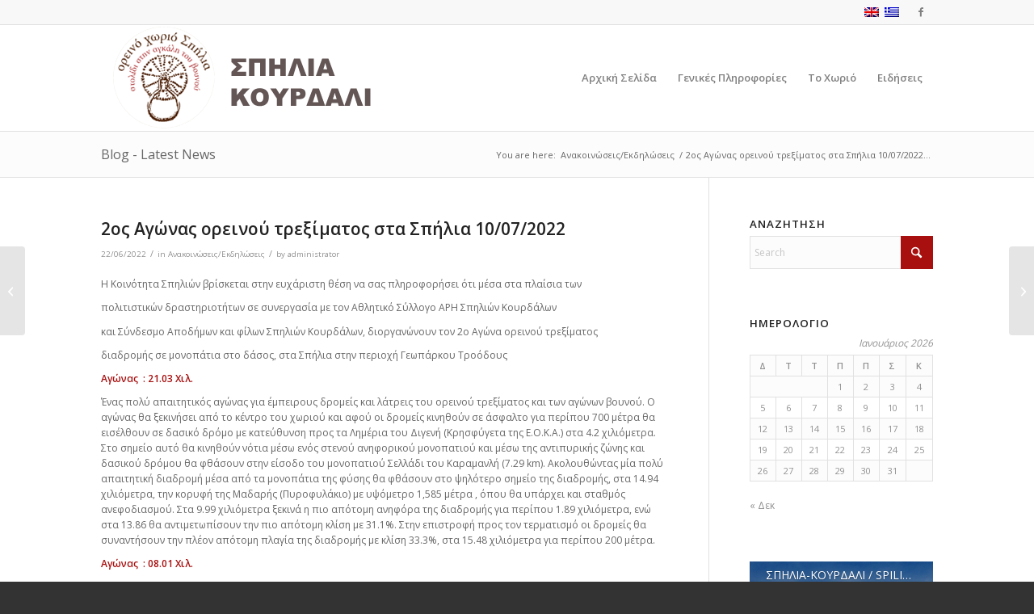

--- FILE ---
content_type: text/html; charset=UTF-8
request_url: http://spilia.org/2os-agonas-oreinou-treksimatos-sta-spilia-10-07-2022/
body_size: 25059
content:
<!DOCTYPE html>
<html lang="el" class="html_stretched responsive av-preloader-disabled  html_header_top html_logo_left html_main_nav_header html_menu_right html_custom html_header_sticky_disabled html_header_shrinking_disabled html_header_topbar_active html_mobile_menu_phone html_header_searchicon_disabled html_content_align_center html_header_unstick_top_disabled html_header_stretch_disabled html_av-submenu-hidden html_av-submenu-display-click html_av-overlay-side html_av-overlay-side-classic html_av-submenu-noclone html_entry_id_1646 av-cookies-no-cookie-consent av-no-preview av-default-lightbox html_text_menu_active av-mobile-menu-switch-default">
<head>
<meta charset="UTF-8" />
<meta name="robots" content="index, follow" />


<!-- mobile setting -->
<meta name="viewport" content="width=device-width, initial-scale=1">

<!-- Scripts/CSS and wp_head hook -->
<title>2ος Αγώνας ορεινού τρεξίματος στα Σπήλια 10/07/2022 &#8211; Σπήλια-Κουρδάλι/Spilia-Kourdali</title>
<meta name='robots' content='max-image-preview:large' />
<link rel="alternate" hreflang="el" href="http://spilia.org/2os-agonas-oreinou-treksimatos-sta-spilia-10-07-2022/" />
<link rel="alternate" hreflang="x-default" href="http://spilia.org/2os-agonas-oreinou-treksimatos-sta-spilia-10-07-2022/" />
<link rel='dns-prefetch' href='//static.addtoany.com' />
<link rel='dns-prefetch' href='//fonts.googleapis.com' />
<link rel="alternate" type="application/rss+xml" title="Ροή RSS &raquo; Σπήλια-Κουρδάλι/Spilia-Kourdali" href="http://spilia.org/feed/" />
<link rel="alternate" title="oEmbed (JSON)" type="application/json+oembed" href="http://spilia.org/wp-json/oembed/1.0/embed?url=http%3A%2F%2Fspilia.org%2F2os-agonas-oreinou-treksimatos-sta-spilia-10-07-2022%2F" />
<link rel="alternate" title="oEmbed (XML)" type="text/xml+oembed" href="http://spilia.org/wp-json/oembed/1.0/embed?url=http%3A%2F%2Fspilia.org%2F2os-agonas-oreinou-treksimatos-sta-spilia-10-07-2022%2F&#038;format=xml" />

<!-- google webfont font replacement -->

			<script type='text/javascript'>

				(function() {

					/*	check if webfonts are disabled by user setting via cookie - or user must opt in.	*/
					var html = document.getElementsByTagName('html')[0];
					var cookie_check = html.className.indexOf('av-cookies-needs-opt-in') >= 0 || html.className.indexOf('av-cookies-can-opt-out') >= 0;
					var allow_continue = true;
					var silent_accept_cookie = html.className.indexOf('av-cookies-user-silent-accept') >= 0;

					if( cookie_check && ! silent_accept_cookie )
					{
						if( ! document.cookie.match(/aviaCookieConsent/) || html.className.indexOf('av-cookies-session-refused') >= 0 )
						{
							allow_continue = false;
						}
						else
						{
							if( ! document.cookie.match(/aviaPrivacyRefuseCookiesHideBar/) )
							{
								allow_continue = false;
							}
							else if( ! document.cookie.match(/aviaPrivacyEssentialCookiesEnabled/) )
							{
								allow_continue = false;
							}
							else if( document.cookie.match(/aviaPrivacyGoogleWebfontsDisabled/) )
							{
								allow_continue = false;
							}
						}
					}

					if( allow_continue )
					{
						var f = document.createElement('link');

						f.type 	= 'text/css';
						f.rel 	= 'stylesheet';
						f.href 	= 'https://fonts.googleapis.com/css?family=Open+Sans:400,600&display=auto';
						f.id 	= 'avia-google-webfont';

						document.getElementsByTagName('head')[0].appendChild(f);
					}
				})();

			</script>
			<style id='wp-img-auto-sizes-contain-inline-css' type='text/css'>
img:is([sizes=auto i],[sizes^="auto," i]){contain-intrinsic-size:3000px 1500px}
/*# sourceURL=wp-img-auto-sizes-contain-inline-css */
</style>
<link rel='stylesheet' id='avia-grid-css' href='http://spilia.org/wp-content/themes/enfold/css/grid.css?ver=7.1.3' type='text/css' media='all' />
<link rel='stylesheet' id='avia-base-css' href='http://spilia.org/wp-content/themes/enfold/css/base.css?ver=7.1.3' type='text/css' media='all' />
<link rel='stylesheet' id='avia-layout-css' href='http://spilia.org/wp-content/themes/enfold/css/layout.css?ver=7.1.3' type='text/css' media='all' />
<link rel='stylesheet' id='avia-module-audioplayer-css' href='http://spilia.org/wp-content/themes/enfold/config-templatebuilder/avia-shortcodes/audio-player/audio-player.css?ver=7.1.3' type='text/css' media='all' />
<link rel='stylesheet' id='avia-module-blog-css' href='http://spilia.org/wp-content/themes/enfold/config-templatebuilder/avia-shortcodes/blog/blog.css?ver=7.1.3' type='text/css' media='all' />
<link rel='stylesheet' id='avia-module-postslider-css' href='http://spilia.org/wp-content/themes/enfold/config-templatebuilder/avia-shortcodes/postslider/postslider.css?ver=7.1.3' type='text/css' media='all' />
<link rel='stylesheet' id='avia-module-button-css' href='http://spilia.org/wp-content/themes/enfold/config-templatebuilder/avia-shortcodes/buttons/buttons.css?ver=7.1.3' type='text/css' media='all' />
<link rel='stylesheet' id='avia-module-buttonrow-css' href='http://spilia.org/wp-content/themes/enfold/config-templatebuilder/avia-shortcodes/buttonrow/buttonrow.css?ver=7.1.3' type='text/css' media='all' />
<link rel='stylesheet' id='avia-module-button-fullwidth-css' href='http://spilia.org/wp-content/themes/enfold/config-templatebuilder/avia-shortcodes/buttons_fullwidth/buttons_fullwidth.css?ver=7.1.3' type='text/css' media='all' />
<link rel='stylesheet' id='avia-module-catalogue-css' href='http://spilia.org/wp-content/themes/enfold/config-templatebuilder/avia-shortcodes/catalogue/catalogue.css?ver=7.1.3' type='text/css' media='all' />
<link rel='stylesheet' id='avia-module-comments-css' href='http://spilia.org/wp-content/themes/enfold/config-templatebuilder/avia-shortcodes/comments/comments.css?ver=7.1.3' type='text/css' media='all' />
<link rel='stylesheet' id='avia-module-contact-css' href='http://spilia.org/wp-content/themes/enfold/config-templatebuilder/avia-shortcodes/contact/contact.css?ver=7.1.3' type='text/css' media='all' />
<link rel='stylesheet' id='avia-module-slideshow-css' href='http://spilia.org/wp-content/themes/enfold/config-templatebuilder/avia-shortcodes/slideshow/slideshow.css?ver=7.1.3' type='text/css' media='all' />
<link rel='stylesheet' id='avia-module-slideshow-contentpartner-css' href='http://spilia.org/wp-content/themes/enfold/config-templatebuilder/avia-shortcodes/contentslider/contentslider.css?ver=7.1.3' type='text/css' media='all' />
<link rel='stylesheet' id='avia-module-countdown-css' href='http://spilia.org/wp-content/themes/enfold/config-templatebuilder/avia-shortcodes/countdown/countdown.css?ver=7.1.3' type='text/css' media='all' />
<link rel='stylesheet' id='avia-module-dynamic-field-css' href='http://spilia.org/wp-content/themes/enfold/config-templatebuilder/avia-shortcodes/dynamic_field/dynamic_field.css?ver=7.1.3' type='text/css' media='all' />
<link rel='stylesheet' id='avia-module-gallery-css' href='http://spilia.org/wp-content/themes/enfold/config-templatebuilder/avia-shortcodes/gallery/gallery.css?ver=7.1.3' type='text/css' media='all' />
<link rel='stylesheet' id='avia-module-gallery-hor-css' href='http://spilia.org/wp-content/themes/enfold/config-templatebuilder/avia-shortcodes/gallery_horizontal/gallery_horizontal.css?ver=7.1.3' type='text/css' media='all' />
<link rel='stylesheet' id='avia-module-maps-css' href='http://spilia.org/wp-content/themes/enfold/config-templatebuilder/avia-shortcodes/google_maps/google_maps.css?ver=7.1.3' type='text/css' media='all' />
<link rel='stylesheet' id='avia-module-gridrow-css' href='http://spilia.org/wp-content/themes/enfold/config-templatebuilder/avia-shortcodes/grid_row/grid_row.css?ver=7.1.3' type='text/css' media='all' />
<link rel='stylesheet' id='avia-module-heading-css' href='http://spilia.org/wp-content/themes/enfold/config-templatebuilder/avia-shortcodes/heading/heading.css?ver=7.1.3' type='text/css' media='all' />
<link rel='stylesheet' id='avia-module-rotator-css' href='http://spilia.org/wp-content/themes/enfold/config-templatebuilder/avia-shortcodes/headline_rotator/headline_rotator.css?ver=7.1.3' type='text/css' media='all' />
<link rel='stylesheet' id='avia-module-hr-css' href='http://spilia.org/wp-content/themes/enfold/config-templatebuilder/avia-shortcodes/hr/hr.css?ver=7.1.3' type='text/css' media='all' />
<link rel='stylesheet' id='avia-module-icon-css' href='http://spilia.org/wp-content/themes/enfold/config-templatebuilder/avia-shortcodes/icon/icon.css?ver=7.1.3' type='text/css' media='all' />
<link rel='stylesheet' id='avia-module-icon-circles-css' href='http://spilia.org/wp-content/themes/enfold/config-templatebuilder/avia-shortcodes/icon_circles/icon_circles.css?ver=7.1.3' type='text/css' media='all' />
<link rel='stylesheet' id='avia-module-iconbox-css' href='http://spilia.org/wp-content/themes/enfold/config-templatebuilder/avia-shortcodes/iconbox/iconbox.css?ver=7.1.3' type='text/css' media='all' />
<link rel='stylesheet' id='avia-module-icongrid-css' href='http://spilia.org/wp-content/themes/enfold/config-templatebuilder/avia-shortcodes/icongrid/icongrid.css?ver=7.1.3' type='text/css' media='all' />
<link rel='stylesheet' id='avia-module-iconlist-css' href='http://spilia.org/wp-content/themes/enfold/config-templatebuilder/avia-shortcodes/iconlist/iconlist.css?ver=7.1.3' type='text/css' media='all' />
<link rel='stylesheet' id='avia-module-image-css' href='http://spilia.org/wp-content/themes/enfold/config-templatebuilder/avia-shortcodes/image/image.css?ver=7.1.3' type='text/css' media='all' />
<link rel='stylesheet' id='avia-module-image-diff-css' href='http://spilia.org/wp-content/themes/enfold/config-templatebuilder/avia-shortcodes/image_diff/image_diff.css?ver=7.1.3' type='text/css' media='all' />
<link rel='stylesheet' id='avia-module-hotspot-css' href='http://spilia.org/wp-content/themes/enfold/config-templatebuilder/avia-shortcodes/image_hotspots/image_hotspots.css?ver=7.1.3' type='text/css' media='all' />
<link rel='stylesheet' id='avia-module-sc-lottie-animation-css' href='http://spilia.org/wp-content/themes/enfold/config-templatebuilder/avia-shortcodes/lottie_animation/lottie_animation.css?ver=7.1.3' type='text/css' media='all' />
<link rel='stylesheet' id='avia-module-magazine-css' href='http://spilia.org/wp-content/themes/enfold/config-templatebuilder/avia-shortcodes/magazine/magazine.css?ver=7.1.3' type='text/css' media='all' />
<link rel='stylesheet' id='avia-module-masonry-css' href='http://spilia.org/wp-content/themes/enfold/config-templatebuilder/avia-shortcodes/masonry_entries/masonry_entries.css?ver=7.1.3' type='text/css' media='all' />
<link rel='stylesheet' id='avia-siteloader-css' href='http://spilia.org/wp-content/themes/enfold/css/avia-snippet-site-preloader.css?ver=7.1.3' type='text/css' media='all' />
<link rel='stylesheet' id='avia-module-menu-css' href='http://spilia.org/wp-content/themes/enfold/config-templatebuilder/avia-shortcodes/menu/menu.css?ver=7.1.3' type='text/css' media='all' />
<link rel='stylesheet' id='avia-module-notification-css' href='http://spilia.org/wp-content/themes/enfold/config-templatebuilder/avia-shortcodes/notification/notification.css?ver=7.1.3' type='text/css' media='all' />
<link rel='stylesheet' id='avia-module-numbers-css' href='http://spilia.org/wp-content/themes/enfold/config-templatebuilder/avia-shortcodes/numbers/numbers.css?ver=7.1.3' type='text/css' media='all' />
<link rel='stylesheet' id='avia-module-portfolio-css' href='http://spilia.org/wp-content/themes/enfold/config-templatebuilder/avia-shortcodes/portfolio/portfolio.css?ver=7.1.3' type='text/css' media='all' />
<link rel='stylesheet' id='avia-module-post-metadata-css' href='http://spilia.org/wp-content/themes/enfold/config-templatebuilder/avia-shortcodes/post_metadata/post_metadata.css?ver=7.1.3' type='text/css' media='all' />
<link rel='stylesheet' id='avia-module-progress-bar-css' href='http://spilia.org/wp-content/themes/enfold/config-templatebuilder/avia-shortcodes/progressbar/progressbar.css?ver=7.1.3' type='text/css' media='all' />
<link rel='stylesheet' id='avia-module-promobox-css' href='http://spilia.org/wp-content/themes/enfold/config-templatebuilder/avia-shortcodes/promobox/promobox.css?ver=7.1.3' type='text/css' media='all' />
<link rel='stylesheet' id='avia-sc-search-css' href='http://spilia.org/wp-content/themes/enfold/config-templatebuilder/avia-shortcodes/search/search.css?ver=7.1.3' type='text/css' media='all' />
<link rel='stylesheet' id='avia-module-slideshow-accordion-css' href='http://spilia.org/wp-content/themes/enfold/config-templatebuilder/avia-shortcodes/slideshow_accordion/slideshow_accordion.css?ver=7.1.3' type='text/css' media='all' />
<link rel='stylesheet' id='avia-module-slideshow-feature-image-css' href='http://spilia.org/wp-content/themes/enfold/config-templatebuilder/avia-shortcodes/slideshow_feature_image/slideshow_feature_image.css?ver=7.1.3' type='text/css' media='all' />
<link rel='stylesheet' id='avia-module-slideshow-fullsize-css' href='http://spilia.org/wp-content/themes/enfold/config-templatebuilder/avia-shortcodes/slideshow_fullsize/slideshow_fullsize.css?ver=7.1.3' type='text/css' media='all' />
<link rel='stylesheet' id='avia-module-slideshow-fullscreen-css' href='http://spilia.org/wp-content/themes/enfold/config-templatebuilder/avia-shortcodes/slideshow_fullscreen/slideshow_fullscreen.css?ver=7.1.3' type='text/css' media='all' />
<link rel='stylesheet' id='avia-module-slideshow-ls-css' href='http://spilia.org/wp-content/themes/enfold/config-templatebuilder/avia-shortcodes/slideshow_layerslider/slideshow_layerslider.css?ver=7.1.3' type='text/css' media='all' />
<link rel='stylesheet' id='avia-module-social-css' href='http://spilia.org/wp-content/themes/enfold/config-templatebuilder/avia-shortcodes/social_share/social_share.css?ver=7.1.3' type='text/css' media='all' />
<link rel='stylesheet' id='avia-module-tabsection-css' href='http://spilia.org/wp-content/themes/enfold/config-templatebuilder/avia-shortcodes/tab_section/tab_section.css?ver=7.1.3' type='text/css' media='all' />
<link rel='stylesheet' id='avia-module-table-css' href='http://spilia.org/wp-content/themes/enfold/config-templatebuilder/avia-shortcodes/table/table.css?ver=7.1.3' type='text/css' media='all' />
<link rel='stylesheet' id='avia-module-tabs-css' href='http://spilia.org/wp-content/themes/enfold/config-templatebuilder/avia-shortcodes/tabs/tabs.css?ver=7.1.3' type='text/css' media='all' />
<link rel='stylesheet' id='avia-module-team-css' href='http://spilia.org/wp-content/themes/enfold/config-templatebuilder/avia-shortcodes/team/team.css?ver=7.1.3' type='text/css' media='all' />
<link rel='stylesheet' id='avia-module-testimonials-css' href='http://spilia.org/wp-content/themes/enfold/config-templatebuilder/avia-shortcodes/testimonials/testimonials.css?ver=7.1.3' type='text/css' media='all' />
<link rel='stylesheet' id='avia-module-timeline-css' href='http://spilia.org/wp-content/themes/enfold/config-templatebuilder/avia-shortcodes/timeline/timeline.css?ver=7.1.3' type='text/css' media='all' />
<link rel='stylesheet' id='avia-module-toggles-css' href='http://spilia.org/wp-content/themes/enfold/config-templatebuilder/avia-shortcodes/toggles/toggles.css?ver=7.1.3' type='text/css' media='all' />
<link rel='stylesheet' id='avia-module-video-css' href='http://spilia.org/wp-content/themes/enfold/config-templatebuilder/avia-shortcodes/video/video.css?ver=7.1.3' type='text/css' media='all' />
<style id='wp-emoji-styles-inline-css' type='text/css'>

	img.wp-smiley, img.emoji {
		display: inline !important;
		border: none !important;
		box-shadow: none !important;
		height: 1em !important;
		width: 1em !important;
		margin: 0 0.07em !important;
		vertical-align: -0.1em !important;
		background: none !important;
		padding: 0 !important;
	}
/*# sourceURL=wp-emoji-styles-inline-css */
</style>
<link rel='stylesheet' id='wp-block-library-css' href='http://spilia.org/wp-includes/css/dist/block-library/style.min.css?ver=6.9' type='text/css' media='all' />
<style id='global-styles-inline-css' type='text/css'>
:root{--wp--preset--aspect-ratio--square: 1;--wp--preset--aspect-ratio--4-3: 4/3;--wp--preset--aspect-ratio--3-4: 3/4;--wp--preset--aspect-ratio--3-2: 3/2;--wp--preset--aspect-ratio--2-3: 2/3;--wp--preset--aspect-ratio--16-9: 16/9;--wp--preset--aspect-ratio--9-16: 9/16;--wp--preset--color--black: #000000;--wp--preset--color--cyan-bluish-gray: #abb8c3;--wp--preset--color--white: #ffffff;--wp--preset--color--pale-pink: #f78da7;--wp--preset--color--vivid-red: #cf2e2e;--wp--preset--color--luminous-vivid-orange: #ff6900;--wp--preset--color--luminous-vivid-amber: #fcb900;--wp--preset--color--light-green-cyan: #7bdcb5;--wp--preset--color--vivid-green-cyan: #00d084;--wp--preset--color--pale-cyan-blue: #8ed1fc;--wp--preset--color--vivid-cyan-blue: #0693e3;--wp--preset--color--vivid-purple: #9b51e0;--wp--preset--color--metallic-red: #b02b2c;--wp--preset--color--maximum-yellow-red: #edae44;--wp--preset--color--yellow-sun: #eeee22;--wp--preset--color--palm-leaf: #83a846;--wp--preset--color--aero: #7bb0e7;--wp--preset--color--old-lavender: #745f7e;--wp--preset--color--steel-teal: #5f8789;--wp--preset--color--raspberry-pink: #d65799;--wp--preset--color--medium-turquoise: #4ecac2;--wp--preset--gradient--vivid-cyan-blue-to-vivid-purple: linear-gradient(135deg,rgb(6,147,227) 0%,rgb(155,81,224) 100%);--wp--preset--gradient--light-green-cyan-to-vivid-green-cyan: linear-gradient(135deg,rgb(122,220,180) 0%,rgb(0,208,130) 100%);--wp--preset--gradient--luminous-vivid-amber-to-luminous-vivid-orange: linear-gradient(135deg,rgb(252,185,0) 0%,rgb(255,105,0) 100%);--wp--preset--gradient--luminous-vivid-orange-to-vivid-red: linear-gradient(135deg,rgb(255,105,0) 0%,rgb(207,46,46) 100%);--wp--preset--gradient--very-light-gray-to-cyan-bluish-gray: linear-gradient(135deg,rgb(238,238,238) 0%,rgb(169,184,195) 100%);--wp--preset--gradient--cool-to-warm-spectrum: linear-gradient(135deg,rgb(74,234,220) 0%,rgb(151,120,209) 20%,rgb(207,42,186) 40%,rgb(238,44,130) 60%,rgb(251,105,98) 80%,rgb(254,248,76) 100%);--wp--preset--gradient--blush-light-purple: linear-gradient(135deg,rgb(255,206,236) 0%,rgb(152,150,240) 100%);--wp--preset--gradient--blush-bordeaux: linear-gradient(135deg,rgb(254,205,165) 0%,rgb(254,45,45) 50%,rgb(107,0,62) 100%);--wp--preset--gradient--luminous-dusk: linear-gradient(135deg,rgb(255,203,112) 0%,rgb(199,81,192) 50%,rgb(65,88,208) 100%);--wp--preset--gradient--pale-ocean: linear-gradient(135deg,rgb(255,245,203) 0%,rgb(182,227,212) 50%,rgb(51,167,181) 100%);--wp--preset--gradient--electric-grass: linear-gradient(135deg,rgb(202,248,128) 0%,rgb(113,206,126) 100%);--wp--preset--gradient--midnight: linear-gradient(135deg,rgb(2,3,129) 0%,rgb(40,116,252) 100%);--wp--preset--font-size--small: 1rem;--wp--preset--font-size--medium: 1.125rem;--wp--preset--font-size--large: 1.75rem;--wp--preset--font-size--x-large: clamp(1.75rem, 3vw, 2.25rem);--wp--preset--spacing--20: 0.44rem;--wp--preset--spacing--30: 0.67rem;--wp--preset--spacing--40: 1rem;--wp--preset--spacing--50: 1.5rem;--wp--preset--spacing--60: 2.25rem;--wp--preset--spacing--70: 3.38rem;--wp--preset--spacing--80: 5.06rem;--wp--preset--shadow--natural: 6px 6px 9px rgba(0, 0, 0, 0.2);--wp--preset--shadow--deep: 12px 12px 50px rgba(0, 0, 0, 0.4);--wp--preset--shadow--sharp: 6px 6px 0px rgba(0, 0, 0, 0.2);--wp--preset--shadow--outlined: 6px 6px 0px -3px rgb(255, 255, 255), 6px 6px rgb(0, 0, 0);--wp--preset--shadow--crisp: 6px 6px 0px rgb(0, 0, 0);}:root { --wp--style--global--content-size: 800px;--wp--style--global--wide-size: 1130px; }:where(body) { margin: 0; }.wp-site-blocks > .alignleft { float: left; margin-right: 2em; }.wp-site-blocks > .alignright { float: right; margin-left: 2em; }.wp-site-blocks > .aligncenter { justify-content: center; margin-left: auto; margin-right: auto; }:where(.is-layout-flex){gap: 0.5em;}:where(.is-layout-grid){gap: 0.5em;}.is-layout-flow > .alignleft{float: left;margin-inline-start: 0;margin-inline-end: 2em;}.is-layout-flow > .alignright{float: right;margin-inline-start: 2em;margin-inline-end: 0;}.is-layout-flow > .aligncenter{margin-left: auto !important;margin-right: auto !important;}.is-layout-constrained > .alignleft{float: left;margin-inline-start: 0;margin-inline-end: 2em;}.is-layout-constrained > .alignright{float: right;margin-inline-start: 2em;margin-inline-end: 0;}.is-layout-constrained > .aligncenter{margin-left: auto !important;margin-right: auto !important;}.is-layout-constrained > :where(:not(.alignleft):not(.alignright):not(.alignfull)){max-width: var(--wp--style--global--content-size);margin-left: auto !important;margin-right: auto !important;}.is-layout-constrained > .alignwide{max-width: var(--wp--style--global--wide-size);}body .is-layout-flex{display: flex;}.is-layout-flex{flex-wrap: wrap;align-items: center;}.is-layout-flex > :is(*, div){margin: 0;}body .is-layout-grid{display: grid;}.is-layout-grid > :is(*, div){margin: 0;}body{padding-top: 0px;padding-right: 0px;padding-bottom: 0px;padding-left: 0px;}a:where(:not(.wp-element-button)){text-decoration: underline;}:root :where(.wp-element-button, .wp-block-button__link){background-color: #32373c;border-width: 0;color: #fff;font-family: inherit;font-size: inherit;font-style: inherit;font-weight: inherit;letter-spacing: inherit;line-height: inherit;padding-top: calc(0.667em + 2px);padding-right: calc(1.333em + 2px);padding-bottom: calc(0.667em + 2px);padding-left: calc(1.333em + 2px);text-decoration: none;text-transform: inherit;}.has-black-color{color: var(--wp--preset--color--black) !important;}.has-cyan-bluish-gray-color{color: var(--wp--preset--color--cyan-bluish-gray) !important;}.has-white-color{color: var(--wp--preset--color--white) !important;}.has-pale-pink-color{color: var(--wp--preset--color--pale-pink) !important;}.has-vivid-red-color{color: var(--wp--preset--color--vivid-red) !important;}.has-luminous-vivid-orange-color{color: var(--wp--preset--color--luminous-vivid-orange) !important;}.has-luminous-vivid-amber-color{color: var(--wp--preset--color--luminous-vivid-amber) !important;}.has-light-green-cyan-color{color: var(--wp--preset--color--light-green-cyan) !important;}.has-vivid-green-cyan-color{color: var(--wp--preset--color--vivid-green-cyan) !important;}.has-pale-cyan-blue-color{color: var(--wp--preset--color--pale-cyan-blue) !important;}.has-vivid-cyan-blue-color{color: var(--wp--preset--color--vivid-cyan-blue) !important;}.has-vivid-purple-color{color: var(--wp--preset--color--vivid-purple) !important;}.has-metallic-red-color{color: var(--wp--preset--color--metallic-red) !important;}.has-maximum-yellow-red-color{color: var(--wp--preset--color--maximum-yellow-red) !important;}.has-yellow-sun-color{color: var(--wp--preset--color--yellow-sun) !important;}.has-palm-leaf-color{color: var(--wp--preset--color--palm-leaf) !important;}.has-aero-color{color: var(--wp--preset--color--aero) !important;}.has-old-lavender-color{color: var(--wp--preset--color--old-lavender) !important;}.has-steel-teal-color{color: var(--wp--preset--color--steel-teal) !important;}.has-raspberry-pink-color{color: var(--wp--preset--color--raspberry-pink) !important;}.has-medium-turquoise-color{color: var(--wp--preset--color--medium-turquoise) !important;}.has-black-background-color{background-color: var(--wp--preset--color--black) !important;}.has-cyan-bluish-gray-background-color{background-color: var(--wp--preset--color--cyan-bluish-gray) !important;}.has-white-background-color{background-color: var(--wp--preset--color--white) !important;}.has-pale-pink-background-color{background-color: var(--wp--preset--color--pale-pink) !important;}.has-vivid-red-background-color{background-color: var(--wp--preset--color--vivid-red) !important;}.has-luminous-vivid-orange-background-color{background-color: var(--wp--preset--color--luminous-vivid-orange) !important;}.has-luminous-vivid-amber-background-color{background-color: var(--wp--preset--color--luminous-vivid-amber) !important;}.has-light-green-cyan-background-color{background-color: var(--wp--preset--color--light-green-cyan) !important;}.has-vivid-green-cyan-background-color{background-color: var(--wp--preset--color--vivid-green-cyan) !important;}.has-pale-cyan-blue-background-color{background-color: var(--wp--preset--color--pale-cyan-blue) !important;}.has-vivid-cyan-blue-background-color{background-color: var(--wp--preset--color--vivid-cyan-blue) !important;}.has-vivid-purple-background-color{background-color: var(--wp--preset--color--vivid-purple) !important;}.has-metallic-red-background-color{background-color: var(--wp--preset--color--metallic-red) !important;}.has-maximum-yellow-red-background-color{background-color: var(--wp--preset--color--maximum-yellow-red) !important;}.has-yellow-sun-background-color{background-color: var(--wp--preset--color--yellow-sun) !important;}.has-palm-leaf-background-color{background-color: var(--wp--preset--color--palm-leaf) !important;}.has-aero-background-color{background-color: var(--wp--preset--color--aero) !important;}.has-old-lavender-background-color{background-color: var(--wp--preset--color--old-lavender) !important;}.has-steel-teal-background-color{background-color: var(--wp--preset--color--steel-teal) !important;}.has-raspberry-pink-background-color{background-color: var(--wp--preset--color--raspberry-pink) !important;}.has-medium-turquoise-background-color{background-color: var(--wp--preset--color--medium-turquoise) !important;}.has-black-border-color{border-color: var(--wp--preset--color--black) !important;}.has-cyan-bluish-gray-border-color{border-color: var(--wp--preset--color--cyan-bluish-gray) !important;}.has-white-border-color{border-color: var(--wp--preset--color--white) !important;}.has-pale-pink-border-color{border-color: var(--wp--preset--color--pale-pink) !important;}.has-vivid-red-border-color{border-color: var(--wp--preset--color--vivid-red) !important;}.has-luminous-vivid-orange-border-color{border-color: var(--wp--preset--color--luminous-vivid-orange) !important;}.has-luminous-vivid-amber-border-color{border-color: var(--wp--preset--color--luminous-vivid-amber) !important;}.has-light-green-cyan-border-color{border-color: var(--wp--preset--color--light-green-cyan) !important;}.has-vivid-green-cyan-border-color{border-color: var(--wp--preset--color--vivid-green-cyan) !important;}.has-pale-cyan-blue-border-color{border-color: var(--wp--preset--color--pale-cyan-blue) !important;}.has-vivid-cyan-blue-border-color{border-color: var(--wp--preset--color--vivid-cyan-blue) !important;}.has-vivid-purple-border-color{border-color: var(--wp--preset--color--vivid-purple) !important;}.has-metallic-red-border-color{border-color: var(--wp--preset--color--metallic-red) !important;}.has-maximum-yellow-red-border-color{border-color: var(--wp--preset--color--maximum-yellow-red) !important;}.has-yellow-sun-border-color{border-color: var(--wp--preset--color--yellow-sun) !important;}.has-palm-leaf-border-color{border-color: var(--wp--preset--color--palm-leaf) !important;}.has-aero-border-color{border-color: var(--wp--preset--color--aero) !important;}.has-old-lavender-border-color{border-color: var(--wp--preset--color--old-lavender) !important;}.has-steel-teal-border-color{border-color: var(--wp--preset--color--steel-teal) !important;}.has-raspberry-pink-border-color{border-color: var(--wp--preset--color--raspberry-pink) !important;}.has-medium-turquoise-border-color{border-color: var(--wp--preset--color--medium-turquoise) !important;}.has-vivid-cyan-blue-to-vivid-purple-gradient-background{background: var(--wp--preset--gradient--vivid-cyan-blue-to-vivid-purple) !important;}.has-light-green-cyan-to-vivid-green-cyan-gradient-background{background: var(--wp--preset--gradient--light-green-cyan-to-vivid-green-cyan) !important;}.has-luminous-vivid-amber-to-luminous-vivid-orange-gradient-background{background: var(--wp--preset--gradient--luminous-vivid-amber-to-luminous-vivid-orange) !important;}.has-luminous-vivid-orange-to-vivid-red-gradient-background{background: var(--wp--preset--gradient--luminous-vivid-orange-to-vivid-red) !important;}.has-very-light-gray-to-cyan-bluish-gray-gradient-background{background: var(--wp--preset--gradient--very-light-gray-to-cyan-bluish-gray) !important;}.has-cool-to-warm-spectrum-gradient-background{background: var(--wp--preset--gradient--cool-to-warm-spectrum) !important;}.has-blush-light-purple-gradient-background{background: var(--wp--preset--gradient--blush-light-purple) !important;}.has-blush-bordeaux-gradient-background{background: var(--wp--preset--gradient--blush-bordeaux) !important;}.has-luminous-dusk-gradient-background{background: var(--wp--preset--gradient--luminous-dusk) !important;}.has-pale-ocean-gradient-background{background: var(--wp--preset--gradient--pale-ocean) !important;}.has-electric-grass-gradient-background{background: var(--wp--preset--gradient--electric-grass) !important;}.has-midnight-gradient-background{background: var(--wp--preset--gradient--midnight) !important;}.has-small-font-size{font-size: var(--wp--preset--font-size--small) !important;}.has-medium-font-size{font-size: var(--wp--preset--font-size--medium) !important;}.has-large-font-size{font-size: var(--wp--preset--font-size--large) !important;}.has-x-large-font-size{font-size: var(--wp--preset--font-size--x-large) !important;}
/*# sourceURL=global-styles-inline-css */
</style>

<link rel='stylesheet' id='awesome-weather-css' href='http://spilia.org/wp-content/plugins/awesome-weather/awesome-weather.css?ver=6.9' type='text/css' media='all' />
<style id='awesome-weather-inline-css' type='text/css'>
.awesome-weather-wrap { font-family: 'Open Sans', sans-serif; font-weight: 400; font-size: 14px; line-height: 14px; }
/*# sourceURL=awesome-weather-inline-css */
</style>
<link rel='stylesheet' id='opensans-googlefont-css' href='//fonts.googleapis.com/css?family=Open+Sans%3A400&#038;ver=6.9' type='text/css' media='all' />
<link rel='stylesheet' id='gg-lcl-skin-css' href='http://spilia.org/wp-content/plugins/global-gallery/js/lightboxes/lc-lightbox/skins/light.css?ver=8.0.11' type='text/css' media='all' />
<link rel='stylesheet' id='gg-lightbox-css-css' href='http://spilia.org/wp-content/plugins/global-gallery/js/lightboxes/lc-lightbox/css/lc_lightbox.min.css?ver=6.9' type='text/css' media='all' />
<link rel='stylesheet' id='wpml-legacy-dropdown-0-css' href='http://spilia.org/wp-content/plugins/sitepress-multilingual-cms/templates/language-switchers/legacy-dropdown/style.min.css?ver=1' type='text/css' media='all' />
<style id='wpml-legacy-dropdown-0-inline-css' type='text/css'>
.wpml-ls-statics-shortcode_actions, .wpml-ls-statics-shortcode_actions .wpml-ls-sub-menu, .wpml-ls-statics-shortcode_actions a {border-color:#cdcdcd;}.wpml-ls-statics-shortcode_actions a, .wpml-ls-statics-shortcode_actions .wpml-ls-sub-menu a, .wpml-ls-statics-shortcode_actions .wpml-ls-sub-menu a:link, .wpml-ls-statics-shortcode_actions li:not(.wpml-ls-current-language) .wpml-ls-link, .wpml-ls-statics-shortcode_actions li:not(.wpml-ls-current-language) .wpml-ls-link:link {color:#444444;background-color:#ffffff;}.wpml-ls-statics-shortcode_actions .wpml-ls-sub-menu a:hover,.wpml-ls-statics-shortcode_actions .wpml-ls-sub-menu a:focus, .wpml-ls-statics-shortcode_actions .wpml-ls-sub-menu a:link:hover, .wpml-ls-statics-shortcode_actions .wpml-ls-sub-menu a:link:focus {color:#000000;background-color:#eeeeee;}.wpml-ls-statics-shortcode_actions .wpml-ls-current-language > a {color:#444444;background-color:#ffffff;}.wpml-ls-statics-shortcode_actions .wpml-ls-current-language:hover>a, .wpml-ls-statics-shortcode_actions .wpml-ls-current-language>a:focus {color:#000000;background-color:#eeeeee;}
/*# sourceURL=wpml-legacy-dropdown-0-inline-css */
</style>
<link rel='stylesheet' id='avia-scs-css' href='http://spilia.org/wp-content/themes/enfold/css/shortcodes.css?ver=7.1.3' type='text/css' media='all' />
<link rel='stylesheet' id='avia-fold-unfold-css' href='http://spilia.org/wp-content/themes/enfold/css/avia-snippet-fold-unfold.css?ver=7.1.3' type='text/css' media='all' />
<link rel='stylesheet' id='avia-popup-css-css' href='http://spilia.org/wp-content/themes/enfold/js/aviapopup/magnific-popup.min.css?ver=7.1.3' type='text/css' media='screen' />
<link rel='stylesheet' id='avia-lightbox-css' href='http://spilia.org/wp-content/themes/enfold/css/avia-snippet-lightbox.css?ver=7.1.3' type='text/css' media='screen' />
<link rel='stylesheet' id='avia-widget-css-css' href='http://spilia.org/wp-content/themes/enfold/css/avia-snippet-widget.css?ver=7.1.3' type='text/css' media='screen' />
<link rel='stylesheet' id='avia-dynamic-css' href='http://spilia.org/wp-content/uploads/dynamic_avia/enfold_child.css?ver=6969ec97cc88e' type='text/css' media='all' />
<link rel='stylesheet' id='avia-custom-css' href='http://spilia.org/wp-content/themes/enfold/css/custom.css?ver=7.1.3' type='text/css' media='all' />
<link rel='stylesheet' id='avia-style-css' href='http://spilia.org/wp-content/themes/enfold-child/style.css?ver=7.1.3' type='text/css' media='all' />
<link rel='stylesheet' id='addtoany-css' href='http://spilia.org/wp-content/plugins/add-to-any/addtoany.min.css?ver=1.16' type='text/css' media='all' />
<link rel='stylesheet' id='avia-wpml-css' href='http://spilia.org/wp-content/themes/enfold/config-wpml/wpml-mod.css?ver=7.1.3' type='text/css' media='all' />
<link rel='stylesheet' id='avia-gravity-css' href='http://spilia.org/wp-content/themes/enfold/config-gravityforms/gravity-mod.css?ver=7.1.3' type='text/css' media='screen' />
<link rel='stylesheet' id='gg_fontawesome-css' href='http://spilia.org/wp-content/plugins/global-gallery/css/fontAwesome/css/all.min.css?ver=5.15.2' type='text/css' media='all' />
<link rel='stylesheet' id='gg-frontend-css' href='http://spilia.org/wp-content/plugins/global-gallery/css/frontend.min.css?ver=8.0.11' type='text/css' media='all' />
<link rel='stylesheet' id='gg-slider-css' href='http://spilia.org/wp-content/plugins/global-gallery/js/jquery.galleria/themes/ggallery/galleria.ggallery.min.css?ver=8.0.11' type='text/css' media='all' />
<script type="text/javascript" id="jquery-core-js-extra">
/* <![CDATA[ */
var lcgg = {"rtl":"","columnized_max_w":"260","masonry_min_w":"150","phosostr_min_w":"120","coll_max_w":"260","preload_hires_img":"","back_to_gall_scroll":"","delayed_fx":"1","link_target":"_top","no_rclick":"","deeplinked_elems":[],"basic_deeplink":"","dl_coll_gall":"","slider_toggle_info":"","slider_fx":"fadeslide","slider_fx_time":"400","slider_autoplay":"","slider_interval":"3000"};
//# sourceURL=jquery-core-js-extra
/* ]]> */
</script>
<script type="text/javascript" src="http://spilia.org/wp-includes/js/jquery/jquery.min.js?ver=3.7.1" id="jquery-core-js"></script>
<script type="text/javascript" src="http://spilia.org/wp-includes/js/jquery/jquery-migrate.min.js?ver=3.4.1" id="jquery-migrate-js"></script>
<script type="text/javascript" id="addtoany-core-js-before">
/* <![CDATA[ */
window.a2a_config=window.a2a_config||{};a2a_config.callbacks=[];a2a_config.overlays=[];a2a_config.templates={};a2a_localize = {
	Share: "Μοιραστείτε",
	Save: "Αποθήκευση",
	Subscribe: "Εγγραφείτε",
	Email: "Email",
	Bookmark: "Προσθήκη στα Αγαπημένα",
	ShowAll: "Προβολή όλων",
	ShowLess: "Προβολή λιγότερων",
	FindServices: "Αναζήτηση υπηρεσίας(ιών)",
	FindAnyServiceToAddTo: "Άμεση προσθήκη κάθε υπηρεσίας",
	PoweredBy: "Powered by",
	ShareViaEmail: "Μοιραστείτε μέσω e-mail",
	SubscribeViaEmail: "Εγγραφείτε μέσω e-mail",
	BookmarkInYourBrowser: "Προσθήκη στα Αγαπημένα μέσα από τον σελιδοδείκτη σας",
	BookmarkInstructions: "Πατήστε Ctrl+D or \u2318+D για να προσθέσετε τη σελίδα στα Αγαπημένα σας",
	AddToYourFavorites: "Προσθήκη στα Αγαπημένα",
	SendFromWebOrProgram: "Αποστολή από οποιοδήποτε e-mail διεύθυνση ή e-mail πρόγραμμα",
	EmailProgram: "E-mail πρόγραμμα",
	More: "Περισσότερα &#8230;",
	ThanksForSharing: "Ευχαριστώ για την κοινοποίηση!",
	ThanksForFollowing: "Ευχαριστώ που με ακολουθείτε!"
};


//# sourceURL=addtoany-core-js-before
/* ]]> */
</script>
<script type="text/javascript" defer src="https://static.addtoany.com/menu/page.js" id="addtoany-core-js"></script>
<script type="text/javascript" defer src="http://spilia.org/wp-content/plugins/add-to-any/addtoany.min.js?ver=1.1" id="addtoany-jquery-js"></script>
<script type="text/javascript" id="jquery-remove-uppercase-accents-js-extra">
/* <![CDATA[ */
var rua = {"accents":[{"original":"\u0386\u0399","convert":"\u0391\u03aa"},{"original":"\u0386\u03a5","convert":"\u0391\u03ab"},{"original":"\u0388\u0399","convert":"\u0395\u03aa"},{"original":"\u038c\u0399","convert":"\u039f\u03aa"},{"original":"\u0388\u03a5","convert":"\u0395\u03ab"},{"original":"\u038c\u03a5","convert":"\u039f\u03ab"},{"original":"\u03ac\u03b9","convert":"\u03b1\u03ca"},{"original":"\u03ad\u03b9","convert":"\u03b5\u03ca"},{"original":"\u0386\u03c5","convert":"\u03b1\u03cb"},{"original":"\u03ac\u03c5","convert":"\u03b1\u03cb"},{"original":"\u03cc\u03b9","convert":"\u03bf\u03ca"},{"original":"\u0388\u03c5","convert":"\u03b5\u03cb"},{"original":"\u03ad\u03c5","convert":"\u03b5\u03cb"},{"original":"\u03cc\u03c5","convert":"\u03bf\u03cb"},{"original":"\u038c\u03c5","convert":"\u03bf\u03cb"},{"original":"\u0386","convert":"\u0391"},{"original":"\u03ac","convert":"\u03b1"},{"original":"\u0388","convert":"\u0395"},{"original":"\u03ad","convert":"\u03b5"},{"original":"\u0389","convert":"\u0397"},{"original":"\u03ae","convert":"\u03b7"},{"original":"\u038a","convert":"\u0399"},{"original":"\u03aa","convert":"\u0399"},{"original":"\u03af","convert":"\u03b9"},{"original":"\u0390","convert":"\u03ca"},{"original":"\u038c","convert":"\u039f"},{"original":"\u03cc","convert":"\u03bf"},{"original":"\u038e","convert":"\u03a5"},{"original":"\u03cd","convert":"\u03c5"},{"original":"\u03b0","convert":"\u03cb"},{"original":"\u038f","convert":"\u03a9"},{"original":"\u03ce","convert":"\u03c9"}],"selectors":"","selAction":""};
//# sourceURL=jquery-remove-uppercase-accents-js-extra
/* ]]> */
</script>
<script type="text/javascript" src="http://spilia.org/wp-content/plugins/remove-uppercase-accents/js/jquery.remove-uppercase-accents.js?ver=6.9" id="jquery-remove-uppercase-accents-js"></script>
<script type="text/javascript" src="http://spilia.org/wp-content/plugins/sitepress-multilingual-cms/templates/language-switchers/legacy-dropdown/script.min.js?ver=1" id="wpml-legacy-dropdown-0-js"></script>
<script type="text/javascript" src="http://spilia.org/wp-content/themes/enfold/js/avia-js.js?ver=7.1.3" id="avia-js-js"></script>
<script type="text/javascript" src="http://spilia.org/wp-content/themes/enfold/js/avia-compat.js?ver=7.1.3" id="avia-compat-js"></script>
<script type="text/javascript" src="http://spilia.org/wp-content/themes/enfold/config-wpml/wpml-mod.js?ver=7.1.3" id="avia-wpml-script-js"></script>
<link rel="https://api.w.org/" href="http://spilia.org/wp-json/" /><link rel="alternate" title="JSON" type="application/json" href="http://spilia.org/wp-json/wp/v2/posts/1646" /><link rel="EditURI" type="application/rsd+xml" title="RSD" href="http://spilia.org/xmlrpc.php?rsd" />
<meta name="generator" content="WordPress 6.9" />
<link rel="canonical" href="http://spilia.org/2os-agonas-oreinou-treksimatos-sta-spilia-10-07-2022/" />
<link rel='shortlink' href='http://spilia.org/?p=1646' />
<meta name="generator" content="WPML ver:4.8.6 stt:1,13;" />
<!-- PanoPress [1.3] -->
<script type="text/javascript">
pp_oppp=false;
pb_options={"fullscreen":true,"fade":true,"animate":true,"shadow":true,"width":"640px","height":"480px","style":{"box":"pb-light","overlay":"pb-light-overlay"},"galleries":false,"resize":1};
</script>
<script type="text/javascript"  src="http://spilia.org/wp-content/plugins/panopress/js/panopress.js?v=1.3"></script>
<link rel="stylesheet" type="text/css" media="all" href="http://spilia.org/wp-content/plugins/panopress/css/panopress.css?v=1.3" />	
<!-- /PanoPress -->

<link rel="icon" href="http://spilia.org/wp-content/uploads/favicon.jpg" type="image/x-icon">
<!--[if lt IE 9]><script src="http://spilia.org/wp-content/themes/enfold/js/html5shiv.js"></script><![endif]--><link rel="profile" href="https://gmpg.org/xfn/11" />
<link rel="alternate" type="application/rss+xml" title="Σπήλια-Κουρδάλι/Spilia-Kourdali RSS2 Feed" href="http://spilia.org/feed/" />
<link rel="pingback" href="http://spilia.org/xmlrpc.php" />

<style type='text/css' media='screen'>
 #top #header_main > .container, #top #header_main > .container .main_menu  .av-main-nav > li > a, #top #header_main #menu-item-shop .cart_dropdown_link{ height:131px; line-height: 131px; }
 .html_top_nav_header .av-logo-container{ height:131px;  }
 .html_header_top.html_header_sticky #top #wrap_all #main{ padding-top:161px; } 
</style>

<!-- To speed up the rendering and to display the site as fast as possible to the user we include some styles and scripts for above the fold content inline -->
<script type="text/javascript">'use strict';var avia_is_mobile=!1;if(/Android|webOS|iPhone|iPad|iPod|BlackBerry|IEMobile|Opera Mini/i.test(navigator.userAgent)&&'ontouchstart' in document.documentElement){avia_is_mobile=!0;document.documentElement.className+=' avia_mobile '}
else{document.documentElement.className+=' avia_desktop '};document.documentElement.className+=' js_active ';(function(){var e=['-webkit-','-moz-','-ms-',''],n='',o=!1,a=!1;for(var t in e){if(e[t]+'transform' in document.documentElement.style){o=!0;n=e[t]+'transform'};if(e[t]+'perspective' in document.documentElement.style){a=!0}};if(o){document.documentElement.className+=' avia_transform '};if(a){document.documentElement.className+=' avia_transform3d '};if(typeof document.getElementsByClassName=='function'&&typeof document.documentElement.getBoundingClientRect=='function'&&avia_is_mobile==!1){if(n&&window.innerHeight>0){setTimeout(function(){var e=0,o={},a=0,t=document.getElementsByClassName('av-parallax'),i=window.pageYOffset||document.documentElement.scrollTop;for(e=0;e<t.length;e++){t[e].style.top='0px';o=t[e].getBoundingClientRect();a=Math.ceil((window.innerHeight+i-o.top)*0.3);t[e].style[n]='translate(0px, '+a+'px)';t[e].style.top='auto';t[e].className+=' enabled-parallax '}},50)}}})();</script><style type="text/css">



/* preloader */
                .ggl_1, .ggl_2, .ggl_3, .ggl_4 {
                    background-color: #888888;
                    width: 12px;
                    height: 12px;
                    position: absolute;
                    top: 0;
                    left: 0;

                    transform-origin: 	0 50%;	
                    animation: 			gg_loader 1.7s infinite ease-in-out;
                    transform: 			rotateX(90deg);	
                }
                .ggl_2 {
                    top: 0;
                    left: 14px;
                    animation-delay: .2s;
                }
                .ggl_3 {
                    top: 14px;
                    left: 14px;
                    animation-delay: .4s;
                }
                .ggl_4 {
                    top: 14px;
                    left: 0px;
                    animation-delay: .6s;
                }
                @keyframes gg_loader {
                    20%, 80%, 100% {transform: rotateX(90deg);}
                    40%, 60% {transform: rotateX(0deg);}
                }
                






/* image border, radius and shadow */
.gg_standard_gallery .gg_img,
.gg_columnized_gallery .gg_img,
.gg_masonry_gallery .gg_img_inner,
.gg_string_gallery .gg_img,
.gg_itg_container .gg_img,
.gg_coll_img {
	border: none    
    	
	}


.gg_ol_full_mode .gg_img_title {
	border-color: rgba(0,0,0, 0.15); 
	background: #fdfdfd;
}



/* extra image effects */




/* collections - texts under images */
.gg_coll_img .gg_main_overlay_under .gg_img_title_under {
	color: #444444;
}
.gg_coll_img .gg_main_overlay_under .gg_img_descr_under {
	color: #555555;
}



.gg_filter,
.gg_tags_wrap {
	text-align: left; 
}
.gg_filter a.ggf,
.gg_tag,
.gg_coll_back_to_new_style,
.gg_gall_search_form input {	
	color: #444444;
    font-size: 15px;
    
        padding: 6px 12px;
}
.gg_filter a.ggf:hover,
.gg_tag:hover,
.gg_coll_back_to_new_style:hover {	
	color: #666666 !important;
}
.gg_filter a.ggf.gg_cats_selected,
.gg_filter a.ggf.gg_cats_selected:hover,
.gg_tag.gg_tag_sel,
.gg_tag.gg_tag_sel:hover {	
	color: #222222 !important;
}
.gg_textual_filters .gg_cats_selected:after,
.gg_textual_filters .gg_tag_sel {
	text-shadow: 0 0.01em 0 #222222;
}

.gg_btn_filters a.ggf,
.gg_btn_filters .gg_tag,
.gg_coll_back_to_new_style,
select.gg_mobile_filter_dd,
.gg_gall_search_form input {	
	background: #ffffff;
    border: 1px solid #999999;
    border-radius: 2px;
}
.gg_btn_filters a.ggf:hover,
.gg_btn_filters .gg_tag:hover,
.gg_coll_back_to_new_style:hover {	
	background: #ffffff;
    border-color: #666666;
}
.gg_btn_filters a.ggf.gg_cats_selected,
.gg_btn_filters a.ggf.gg_cats_selected:hover,
.gg_btn_filters .gg_tag.gg_tag_sel,
.gg_btn_filters .gg_tag.gg_tag_sel:hover {	
	background: #ffffff;
    border-color: #555555;
}
.gg_textual_filters .ggf:after,
.gg_textual_filters .gg_tag:after {
	background: #ffffff;
}




.gg_gall_search_form input,
.gg_gall_search_form i {
	color: #707070;
}
.gg_gall_search_form input {
	background: #f5f5f5;
    border-color: #f1f1f1;
}
.gg_gall_search_form:hover input,
.gg_gall_search_form:hover i,
.gg_gall_search_form:active input,
.gg_gall_search_form:active i,
.gg_gall_search_form:focus input,
.gg_gall_search_form:focus i {
	color: #5e5e5e;
}
.gg_gall_search_form:hover input,
.gg_gall_search_form:active input,
.gg_gall_search_form:focus input {
	background: #fff;
    border: 1px solid #f0f0f0;
    
        padding: 6px 12px;
}




.gg_standard_pag i,
.gg_num_btns_wrap > div {
	color: #707070;
}
.gg_standard_pag:not(.gg_detach_arr),
.gg_standard_pag.gg_detach_arr > div,
.gg_infinite_scroll,
.gg_num_btns_wrap > div {
	border: 1px solid #f5f5f5;
	background: #f5f5f5;
}
.gg_standard_pag:not(.gg_only_arr) .gg_nav_mid,
.gg_infinite_scroll div {
	color: #707070;
}
.gg_standard_pag.gg_monoblock:before {
	background: #f5f5f5;
}
.gg_dots_pag_wrap > div {
	background: #f5f5f5;
}

.gg_standard_pag:not(.gg_only_arr) > div:not(.gg_nav_mid):not(.gg_pag_disabled):hover,
.gg_infinite_scroll:hover,
.gg_standard_pag.gg_only_arr > div:not(.gg_pag_disabled):hover,
.gg_num_btns_wrap > div:hover,
.gg_num_btns_wrap .gg_pag_disabled {
	background: #f0f0f0;
}
.gg_standard_pag:not(.gg_only_arr) > div:not(.gg_nav_mid):not(.gg_pag_disabled):hover i,
.gg_standard_pag.gg_only_arr > div:not(.gg_pag_disabled):hover i,
.gg_infinite_scroll:hover span,
.gg_num_btns_wrap > div:hover,
.gg_num_btns_wrap .gg_pag_disabled  {
	color: #5e5e5e;	
}
.gg_infinite_scroll:hover,
.gg_standard_pag.gg_only_arr > div:not(.gg_pag_disabled):hover,
.gg_monoblock > div:not(.gg_pag_disabled):hover,
.gg_infinite_scroll:hover,
.gg_num_btns_wrap > div:hover, 
.gg_num_btns_wrap .gg_pag_disabled {
	border: 1px solid  #999999;	
}
.gg_dots_pag_wrap > div:hover,
.gg_dots_pag_wrap > div.gg_pag_disabled {	
	box-shadow: 0 -13px 0 0 #f0f0f0 inset;
}



/* ************************************************** */


/* standard gallery images */
.gg_standard_gallery .gg_container {
	width: calc(100% + 10px);
}
.gg_standard_gallery .gg_img {
	margin-right: 10px;
    margin-bottom: 10px;
}

/* columnized gallery images */
.gg_columnized_gallery .gg_container {
	width: calc(100% + 10px);
}
.gg_columnized_gallery .gg_img {
	margin-right: 10px;
    margin-bottom: 10px;
}

/* masonry gallery images */
.gg_masonry_gallery .gg_container {
	width: calc(100% + 0px);
}
.gg_masonry_gallery .gg_img {
    padding-right: 0px;
    margin-bottom: 0px;
}

/* photostring gallery images */
.gg_string_gallery .gg_container {
	width: calc(100% + 0px + 1px); /* 1px = security addition */
}
.gg_string_gallery .gg_img {
	margin-right: 0px;
    margin-bottom: 0px;
}

/* image-to-gallery images */
.gg_itg_wrap:not(.gg_itg_monoimage) .gg_itg_img:nth-child(odd) {
	width: calc(50% - 5px);
    margin-right: 10px;
}
.gg_itg_wrap:not(.gg_itg_monoimage) .gg_itg_img:nth-child(even) {
	width: calc(50% - 5px);
}
.gg_itg_wrap .gg_itg_img:nth-of-type(3),
.gg_itg_wrap .gg_itg_img:nth-of-type(4) {
	margin-top: 10px;
}
.gg_itg_wrap .gg_itg_ol_inner {
	color: #fefefe;
}
.gg_itg_corner_txt .gg_itg_ol_inner,
.gg_itg_main_n_sides .gg_itg_ol_inner {
	background: #333333;
}
.gg_itg_50_op_ol .gg_itg_ol {
	background: #333333;
}
.gg_itg_100_op_ol .gg_itg_ol,
.gg_itg_block_over .gg_itg_ol_inner { 
    background: #333333;
}




/* COLLECTION IMAGES */
.gg_coll_container {
	width: calc(100% + 10px);
}
.gg_coll_img_wrap {
	margin-bottom: 10px;
	padding-right: 10px;
}
.gg_coll_pag_wrap {
	margin-top: -10px;
}



/* CAROUSEL */
.gg_car_item_wrap {
	padding-right: 7px;
	padding-left: 7px;
    padding-top: 5px;
	padding-bottom: 5px;
}
.gg_carousel_wrap.slick-slider {
	margin-bottom: 55px;
}

/* pagination button alignment */
.gg_paginate {
	text-align: center;
}


/* ************************************************** */




.gg_galleria_slider_wrap .galleria-thumbnails .galleria-image {
	width: 60px !important;
}
.gg_galleria_slider_wrap .galleria-thumbnails .galleria-image,
.gg_galleria_slider_wrap .galleria-thumbnails-container {
     height: 40px !important;
}
.gg_galleria_slider_wrap.gg_galleria_slider_show_thumbs {
	padding-bottom: 54px !important;	
}
.gg_galleria_slider_show_thumbs .galleria-thumbnails-container {
	bottom: -52px !important;		
}

} /* #ggw end */



/* ************************************************** */
	
                .lcl_zoomin_oc.lcl_pre_show #lcl_window,
            .lcl_zoomin_oc.lcl_is_closing #lcl_window {
                opacity: 0 !important;
                transform: scale(0.05) translateZ(0) !important;		
            }
            .lcl_zoomin_oc.lcl_is_closing #lcl_overlay {
                opacity: 0 !important;
            }
            


</style><style type="text/css">
		@font-face {font-family: 'entypo-fontello-enfold'; font-weight: normal; font-style: normal; font-display: auto;
		src: url('http://spilia.org/wp-content/themes/enfold/config-templatebuilder/avia-template-builder/assets/fonts/entypo-fontello-enfold/entypo-fontello-enfold.woff2') format('woff2'),
		url('http://spilia.org/wp-content/themes/enfold/config-templatebuilder/avia-template-builder/assets/fonts/entypo-fontello-enfold/entypo-fontello-enfold.woff') format('woff'),
		url('http://spilia.org/wp-content/themes/enfold/config-templatebuilder/avia-template-builder/assets/fonts/entypo-fontello-enfold/entypo-fontello-enfold.ttf') format('truetype'),
		url('http://spilia.org/wp-content/themes/enfold/config-templatebuilder/avia-template-builder/assets/fonts/entypo-fontello-enfold/entypo-fontello-enfold.svg#entypo-fontello-enfold') format('svg'),
		url('http://spilia.org/wp-content/themes/enfold/config-templatebuilder/avia-template-builder/assets/fonts/entypo-fontello-enfold/entypo-fontello-enfold.eot'),
		url('http://spilia.org/wp-content/themes/enfold/config-templatebuilder/avia-template-builder/assets/fonts/entypo-fontello-enfold/entypo-fontello-enfold.eot?#iefix') format('embedded-opentype');
		}

		#top .avia-font-entypo-fontello-enfold, body .avia-font-entypo-fontello-enfold, html body [data-av_iconfont='entypo-fontello-enfold']:before{ font-family: 'entypo-fontello-enfold'; }
		
		@font-face {font-family: 'entypo-fontello'; font-weight: normal; font-style: normal; font-display: auto;
		src: url('http://spilia.org/wp-content/themes/enfold/config-templatebuilder/avia-template-builder/assets/fonts/entypo-fontello/entypo-fontello.woff2') format('woff2'),
		url('http://spilia.org/wp-content/themes/enfold/config-templatebuilder/avia-template-builder/assets/fonts/entypo-fontello/entypo-fontello.woff') format('woff'),
		url('http://spilia.org/wp-content/themes/enfold/config-templatebuilder/avia-template-builder/assets/fonts/entypo-fontello/entypo-fontello.ttf') format('truetype'),
		url('http://spilia.org/wp-content/themes/enfold/config-templatebuilder/avia-template-builder/assets/fonts/entypo-fontello/entypo-fontello.svg#entypo-fontello') format('svg'),
		url('http://spilia.org/wp-content/themes/enfold/config-templatebuilder/avia-template-builder/assets/fonts/entypo-fontello/entypo-fontello.eot'),
		url('http://spilia.org/wp-content/themes/enfold/config-templatebuilder/avia-template-builder/assets/fonts/entypo-fontello/entypo-fontello.eot?#iefix') format('embedded-opentype');
		}

		#top .avia-font-entypo-fontello, body .avia-font-entypo-fontello, html body [data-av_iconfont='entypo-fontello']:before{ font-family: 'entypo-fontello'; }
		</style>

<!--
Debugging Info for Theme support: 

Theme: Enfold
Version: 7.1.3
Installed: enfold
AviaFramework Version: 5.6
AviaBuilder Version: 6.0
aviaElementManager Version: 1.0.1
- - - - - - - - - - -
ChildTheme: Enfold Child
ChildTheme Version: 1.0
ChildTheme Installed: enfold

- - - - - - - - - - -
ML:512-PU:49-PLA:18
WP:6.9
Compress: CSS:disabled - JS:disabled
Updates: enabled - token has changed and not verified
PLAu:17
-->
</head>

<body id="top" class="wp-singular post-template-default single single-post postid-1646 single-format-standard wp-theme-enfold wp-child-theme-enfold-child stretched rtl_columns av-curtain-numeric open_sans  post-type-post category-anakinosisekdilosis translation_priority-optional avia-responsive-images-support" itemscope="itemscope" itemtype="https://schema.org/WebPage" >

	
	<div id='wrap_all'>

	
<header id='header' class='all_colors header_color light_bg_color  av_header_top av_logo_left av_main_nav_header av_menu_right av_custom av_header_sticky_disabled av_header_shrinking_disabled av_header_stretch_disabled av_mobile_menu_phone av_header_searchicon_disabled av_header_unstick_top_disabled av_bottom_nav_disabled  av_header_border_disabled' aria-label="Header" data-av_shrink_factor='50' role="banner" itemscope="itemscope" itemtype="https://schema.org/WPHeader" >

		<div id='header_meta' class='container_wrap container_wrap_meta  av_icon_active_right av_extra_header_active av_secondary_right av_entry_id_1646'>

			      <div class='container'>
			      <ul class='noLightbox social_bookmarks icon_count_1'><li class='social_bookmarks_facebook av-social-link-facebook social_icon_1 avia_social_iconfont'><a  target="_blank" aria-label="Link to Facebook" href='https://www.facebook.com/%CE%9A%CE%BF%CE%B9%CE%BD%CE%BF%CF%84%CE%B9%CE%BA%CE%BF-%CE%A3%CF%85%CE%BC%CE%B2%CE%BF%CF%85%CE%BB%CE%B9%CE%BF-%CE%A3%CF%80%CE%B7%CE%BB%CE%B9%CF%89%CE%BD-156623448190024/' data-av_icon='' data-av_iconfont='entypo-fontello' title="Link to Facebook" desc="Link to Facebook" title='Link to Facebook'><span class='avia_hidden_link_text'>Link to Facebook</span></a></li></ul><nav class='sub_menu'  role="navigation" itemscope="itemscope" itemtype="https://schema.org/SiteNavigationElement" ><ul class='avia_wpml_language_switch avia_wpml_language_switch_extra'><li class='language_en '><a href='http://spilia.org/en/'>	<span class='language_flag'><img title='English' src='http://spilia.org/wp-content/plugins/sitepress-multilingual-cms/res/flags/en.png' alt='English' /></span>	<span class='language_native'>English</span>	<span class='language_translated'>Αγγλικα</span>	<span class='language_code'>en</span></a></li><li class='language_el avia_current_lang'><a href='http://spilia.org/2os-agonas-oreinou-treksimatos-sta-spilia-10-07-2022/'>	<span class='language_flag'><img title='Ελληνικα' src='http://spilia.org/wp-content/plugins/sitepress-multilingual-cms/res/flags/el.png' alt='Ελληνικα' /></span>	<span class='language_native'>Ελληνικα</span>	<span class='language_translated'>Ελληνικα</span>	<span class='language_code'>el</span></a></li></ul></nav>			      </div>
		</div>

		<div  id='header_main' class='container_wrap container_wrap_logo'>

        <div class='container av-logo-container'><div class='inner-container'><span class='logo avia-standard-logo'><a href='http://spilia.org/' class='' aria-label='logoGR' title='logoGR'><img src="http://spilia.org/wp-content/uploads/logoGR.png" srcset="http://spilia.org/wp-content/uploads/logoGR.png 438w, http://spilia.org/wp-content/uploads/logoGR-300x89.png 300w" sizes="(max-width: 438px) 100vw, 438px" height="100" width="300" alt='Σπήλια-Κουρδάλι/Spilia-Kourdali' title='logoGR' /></a></span><nav class='main_menu' data-selectname='Select a page'  role="navigation" itemscope="itemscope" itemtype="https://schema.org/SiteNavigationElement" ><div class="avia-menu av-main-nav-wrap"><ul role="menu" class="menu av-main-nav" id="avia-menu"><li role="menuitem" id="menu-item-239" class="menu-item menu-item-type-post_type menu-item-object-page menu-item-home menu-item-top-level menu-item-top-level-1"><a href="http://spilia.org/" itemprop="url" tabindex="0"><span class="avia-bullet"></span><span class="avia-menu-text">Αρχική Σελίδα</span><span class="avia-menu-fx"><span class="avia-arrow-wrap"><span class="avia-arrow"></span></span></span></a></li>
<li role="menuitem" id="menu-item-240" class="menu-item menu-item-type-post_type menu-item-object-page menu-item-has-children menu-item-top-level menu-item-top-level-2"><a href="http://spilia.org/archiki-selida/genikes-plirofories/" itemprop="url" tabindex="0"><span class="avia-bullet"></span><span class="avia-menu-text">Γενικές Πληροφορίες</span><span class="avia-menu-fx"><span class="avia-arrow-wrap"><span class="avia-arrow"></span></span></span></a>


<ul class="sub-menu">
	<li role="menuitem" id="menu-item-241" class="menu-item menu-item-type-post_type menu-item-object-page"><a href="http://spilia.org/archiki-selida/genikes-plirofories/minima/" itemprop="url" tabindex="0"><span class="avia-bullet"></span><span class="avia-menu-text">Μήνυμα</span></a></li>
	<li role="menuitem" id="menu-item-242" class="menu-item menu-item-type-post_type menu-item-object-page"><a href="http://spilia.org/archiki-selida/genikes-plirofories/kinotika-simvoulia/" itemprop="url" tabindex="0"><span class="avia-bullet"></span><span class="avia-menu-text">Κοινοτικά Συμβούλια</span></a></li>
	<li role="menuitem" id="menu-item-383" class="menu-item menu-item-type-post_type menu-item-object-page"><a href="http://spilia.org/archiki-selida/genikes-plirofories/pos-na-erthete/" itemprop="url" tabindex="0"><span class="avia-bullet"></span><span class="avia-menu-text">Πως να έρθετε</span></a></li>
	<li role="menuitem" id="menu-item-245" class="menu-item menu-item-type-post_type menu-item-object-page"><a href="http://spilia.org/archiki-selida/genikes-plirofories/chartes/" itemprop="url" tabindex="0"><span class="avia-bullet"></span><span class="avia-menu-text">Χάρτες</span></a></li>
	<li role="menuitem" id="menu-item-384" class="menu-item menu-item-type-post_type menu-item-object-page"><a href="http://spilia.org/archiki-selida/genikes-plirofories/ipiresies/" itemprop="url" tabindex="0"><span class="avia-bullet"></span><span class="avia-menu-text">Υπηρεσίες</span></a></li>
	<li role="menuitem" id="menu-item-458" class="menu-item menu-item-type-post_type menu-item-object-page"><a href="http://spilia.org/archiki-selida/genikes-plirofories/touristikes-ipiresies/" itemprop="url" tabindex="0"><span class="avia-bullet"></span><span class="avia-menu-text">Τουριστικές Υπηρεσίες</span></a></li>
	<li role="menuitem" id="menu-item-485" class="menu-item menu-item-type-post_type menu-item-object-page"><a href="http://spilia.org/epichirisis/" itemprop="url" tabindex="0"><span class="avia-bullet"></span><span class="avia-menu-text">Επιχειρήσεις</span></a></li>
	<li role="menuitem" id="menu-item-244" class="menu-item menu-item-type-post_type menu-item-object-page"><a href="http://spilia.org/archiki-selida/genikes-plirofories/isigisisparapona/" itemprop="url" tabindex="0"><span class="avia-bullet"></span><span class="avia-menu-text">Εισηγήσεις/Παράπονα</span></a></li>
	<li role="menuitem" id="menu-item-246" class="menu-item menu-item-type-post_type menu-item-object-page"><a href="http://spilia.org/archiki-selida/genikes-plirofories/epikinonia/" itemprop="url" tabindex="0"><span class="avia-bullet"></span><span class="avia-menu-text">Επικοινωνία</span></a></li>
</ul>
</li>
<li role="menuitem" id="menu-item-308" class="menu-item menu-item-type-post_type menu-item-object-page menu-item-has-children menu-item-mega-parent  menu-item-top-level menu-item-top-level-3"><a href="http://spilia.org/archiki-selida/to-chorio/" itemprop="url" tabindex="0"><span class="avia-bullet"></span><span class="avia-menu-text">Το Χωριό</span><span class="avia-menu-fx"><span class="avia-arrow-wrap"><span class="avia-arrow"></span></span></span></a>
<div class='avia_mega_div avia_mega2 six units'>

<ul class="sub-menu">
	<li role="menuitem" id="menu-item-248" class="menu-item menu-item-type-taxonomy menu-item-object-portfolio_entries menu-item-has-children avia_mega_menu_columns_2 three units  avia_mega_menu_columns_first"><span class='mega_menu_title heading-color av-special-font'><a href='http://spilia.org/portfolio_entries/ti-na-gnorizete/'>Τι να γνωρίζετε</a></span>
	<ul class="sub-menu">
		<li role="menuitem" id="menu-item-488" class="menu-item menu-item-type-post_type menu-item-object-portfolio"><a href="http://spilia.org/portfolio-item/istoria/" itemprop="url" tabindex="0"><span class="avia-bullet"></span><span class="avia-menu-text">Ιστορία</span></a></li>
		<li role="menuitem" id="menu-item-427" class="menu-item menu-item-type-post_type menu-item-object-portfolio"><a href="http://spilia.org/portfolio-item/ekklisies/" itemprop="url" tabindex="0"><span class="avia-bullet"></span><span class="avia-menu-text">Εκκλησίες</span></a></li>
		<li role="menuitem" id="menu-item-428" class="menu-item menu-item-type-post_type menu-item-object-portfolio"><a href="http://spilia.org/portfolio-item/axiotheata/" itemprop="url" tabindex="0"><span class="avia-bullet"></span><span class="avia-menu-text">Αξιοθέατα</span></a></li>
		<li role="menuitem" id="menu-item-429" class="menu-item menu-item-type-post_type menu-item-object-portfolio"><a href="http://spilia.org/portfolio-item/archea-mnimia/" itemprop="url" tabindex="0"><span class="avia-bullet"></span><span class="avia-menu-text">Αρχαία Μνημεία</span></a></li>
		<li role="menuitem" id="menu-item-430" class="menu-item menu-item-type-post_type menu-item-object-portfolio"><a href="http://spilia.org/portfolio-item/mousia/" itemprop="url" tabindex="0"><span class="avia-bullet"></span><span class="avia-menu-text">Μουσεία</span></a></li>
		<li role="menuitem" id="menu-item-431" class="menu-item menu-item-type-post_type menu-item-object-portfolio"><a href="http://spilia.org/portfolio-item/mnimio-iroon/" itemprop="url" tabindex="0"><span class="avia-bullet"></span><span class="avia-menu-text">Μνημείο Ηρώων</span></a></li>
		<li role="menuitem" id="menu-item-432" class="menu-item menu-item-type-post_type menu-item-object-portfolio"><a href="http://spilia.org/portfolio-item/agones-ke-thisies/" itemprop="url" tabindex="0"><span class="avia-bullet"></span><span class="avia-menu-text">Αγώνες και Θυσίες</span></a></li>
		<li role="menuitem" id="menu-item-433" class="menu-item menu-item-type-post_type menu-item-object-portfolio"><a href="http://spilia.org/portfolio-item/iroes/" itemprop="url" tabindex="0"><span class="avia-bullet"></span><span class="avia-menu-text">Ήρωες</span></a></li>
		<li role="menuitem" id="menu-item-434" class="menu-item menu-item-type-post_type menu-item-object-portfolio"><a href="http://spilia.org/portfolio-item/limeria-tis-eoka/" itemprop="url" tabindex="0"><span class="avia-bullet"></span><span class="avia-menu-text">Λημέρια της ΕΟΚΑ</span></a></li>
		<li role="menuitem" id="menu-item-435" class="menu-item menu-item-type-post_type menu-item-object-portfolio"><a href="http://spilia.org/portfolio-item/erga/" itemprop="url" tabindex="0"><span class="avia-bullet"></span><span class="avia-menu-text">Έργα</span></a></li>
		<li role="menuitem" id="menu-item-436" class="menu-item menu-item-type-post_type menu-item-object-portfolio"><a href="http://spilia.org/portfolio-item/paradosiaka-proionta/" itemprop="url" tabindex="0"><span class="avia-bullet"></span><span class="avia-menu-text">Παραδοσιακά προϊόντα</span></a></li>
		<li role="menuitem" id="menu-item-438" class="menu-item menu-item-type-post_type menu-item-object-portfolio"><a href="http://spilia.org/portfolio-item/sindesmos-apodimon/" itemprop="url" tabindex="0"><span class="avia-bullet"></span><span class="avia-menu-text">Σύνδεσμος Αποδήμων</span></a></li>
	</ul>
</li>
	<li role="menuitem" id="menu-item-249" class="menu-item menu-item-type-taxonomy menu-item-object-portfolio_entries menu-item-has-children avia_mega_menu_columns_2 three units avia_mega_menu_columns_last"><span class='mega_menu_title heading-color av-special-font'><a href='http://spilia.org/portfolio_entries/ti-na-dite/'>Τι να δείτε</a></span>
	<ul class="sub-menu">
		<li role="menuitem" id="menu-item-439" class="menu-item menu-item-type-post_type menu-item-object-portfolio"><a href="http://spilia.org/portfolio-item/fisi/" itemprop="url" tabindex="0"><span class="avia-bullet"></span><span class="avia-menu-text">Φύση</span></a></li>
		<li role="menuitem" id="menu-item-440" class="menu-item menu-item-type-post_type menu-item-object-portfolio"><a href="http://spilia.org/portfolio-item/ikoniki-periigisi/" itemprop="url" tabindex="0"><span class="avia-bullet"></span><span class="avia-menu-text">Εικονική Περιήγηση</span></a></li>
		<li role="menuitem" id="menu-item-441" class="menu-item menu-item-type-post_type menu-item-object-portfolio"><a href="http://spilia.org/portfolio-item/vinteo/" itemprop="url" tabindex="0"><span class="avia-bullet"></span><span class="avia-menu-text">Βίντεο</span></a></li>
		<li role="menuitem" id="menu-item-442" class="menu-item menu-item-type-post_type menu-item-object-portfolio"><a href="http://spilia.org/portfolio-item/fotografiko-almpoum/" itemprop="url" tabindex="0"><span class="avia-bullet"></span><span class="avia-menu-text">Φωτογραφικό Άλμπουμ</span></a></li>
		<li role="menuitem" id="menu-item-443" class="menu-item menu-item-type-post_type menu-item-object-portfolio"><a href="http://spilia.org/portfolio-item/lefkoma-ekdiloseon/" itemprop="url" tabindex="0"><span class="avia-bullet"></span><span class="avia-menu-text">Λεύκωμα Εκδηλώσεων</span></a></li>
	</ul>
</li>
</ul>

</div>
</li>
<li role="menuitem" id="menu-item-250" class="menu-item menu-item-type-post_type menu-item-object-page menu-item-has-children menu-item-top-level menu-item-top-level-4"><a href="http://spilia.org/archiki-selida/idisis/" itemprop="url" tabindex="0"><span class="avia-bullet"></span><span class="avia-menu-text">Ειδήσεις</span><span class="avia-menu-fx"><span class="avia-arrow-wrap"><span class="avia-arrow"></span></span></span></a>


<ul class="sub-menu">
	<li role="menuitem" id="menu-item-251" class="menu-item menu-item-type-post_type menu-item-object-page"><a href="http://spilia.org/archiki-selida/idisis/anakinosisekdilosis/" itemprop="url" tabindex="0"><span class="avia-bullet"></span><span class="avia-menu-text">Ανακοινώσεις/Εκδηλώσεις</span></a></li>
	<li role="menuitem" id="menu-item-252" class="menu-item menu-item-type-post_type menu-item-object-page"><a href="http://spilia.org/archiki-selida/idisis/kinotika-nea/" itemprop="url" tabindex="0"><span class="avia-bullet"></span><span class="avia-menu-text">Κοινοτικά Νέα</span></a></li>
</ul>
</li>
<li class="av-burger-menu-main menu-item-avia-special " role="menuitem">
	        			<a href="#" aria-label="Menu" aria-hidden="false">
							<span class="av-hamburger av-hamburger--spin av-js-hamburger">
								<span class="av-hamburger-box">
						          <span class="av-hamburger-inner"></span>
						          <strong>Menu</strong>
								</span>
							</span>
							<span class="avia_hidden_link_text">Menu</span>
						</a>
	        		   </li></ul></div></nav></div> </div> 
		<!-- end container_wrap-->
		</div>
<div data-rocket-location-hash="a0499d3c0816532ba32f6b007babb01a" class="header_bg"></div>
<!-- end header -->
</header>

	<div id='main' class='all_colors' data-scroll-offset='0'>

	<div class='stretch_full container_wrap alternate_color light_bg_color title_container'><div class='container'><strong class='main-title entry-title '><a href='http://spilia.org/' rel='bookmark' title='Permanent Link: Blog - Latest News'  itemprop="headline" >Blog - Latest News</a></strong><div class="breadcrumb breadcrumbs avia-breadcrumbs"><div class="breadcrumb-trail" ><span class="trail-before"><span class="breadcrumb-title">You are here:</span></span> <span  itemscope="itemscope" itemtype="https://schema.org/BreadcrumbList" ><span  itemscope="itemscope" itemtype="https://schema.org/ListItem" itemprop="itemListElement" ><a itemprop="url" href="http://spilia.org/category/anakinosisekdilosis/"><span itemprop="name">Ανακοινώσεις/Εκδηλώσεις</span></a><span itemprop="position" class="hidden">1</span></span></span> <span class="sep">/</span> <span class="trail-end">2ος Αγώνας ορεινού τρεξίματος στα Σπήλια 10/07/2022...</span></div></div></div></div>
		<div class='container_wrap container_wrap_first main_color sidebar_right'>

			<div class='container template-blog template-single-blog '>

				<main class='content units av-content-small alpha  av-main-single'  role="main" itemscope="itemscope" itemtype="https://schema.org/Blog" >

					<article class="post-entry post-entry-type-standard post-entry-1646 post-loop-1 post-parity-odd post-entry-last single-big  post-1646 post type-post status-publish format-standard hentry category-anakinosisekdilosis"  itemscope="itemscope" itemtype="https://schema.org/BlogPosting" itemprop="blogPost" ><div class="blog-meta"></div><div class='entry-content-wrapper clearfix standard-content'><header class="entry-content-header" aria-label="Post: 2ος Αγώνας ορεινού τρεξίματος στα Σπήλια 10/07/2022"><h1 class='post-title entry-title '  itemprop="headline" >2ος Αγώνας ορεινού τρεξίματος στα Σπήλια 10/07/2022<span class="post-format-icon minor-meta"></span></h1><span class="post-meta-infos"><time class="date-container minor-meta updated"  itemprop="datePublished" datetime="2022-06-22T14:21:47+03:00" >22/06/2022</time><span class="text-sep">/</span><span class="blog-categories minor-meta">in <a href="http://spilia.org/category/anakinosisekdilosis/" rel="tag">Ανακοινώσεις/Εκδηλώσεις</a></span><span class="text-sep">/</span><span class="blog-author minor-meta">by <span class="entry-author-link"  itemprop="author" ><span class="author"><span class="fn"><a href="http://spilia.org/author/administrator/" title="Άρθρα του/της administrator" rel="author">administrator</a></span></span></span></span></span></header><div class="entry-content"  itemprop="text" ><p>Η Κοινότητα Σπηλιών βρίσκεται στην ευχάριστη θέση να σας πληροφορήσει ότι μέσα στα πλαίσια των</p>
<p>πολιτιστικών δραστηριοτήτων σε συνεργασία με τον Αθλητικό Σύλλογο ΑΡΗ Σπηλιών Κουρδάλων</p>
<p>και Σύνδεσμο Αποδήμων και φίλων Σπηλιών Κουρδάλων, διοργανώνουν τον 2ο Αγώνα ορεινού τρεξίματος</p>
<p>διαδρομής σε μονοπάτια στο δάσος, στα Σπήλια στην περιοχή Γεωπάρκου Τροόδους</p>
<p><strong>Αγώνας  : 21.03 Χιλ.</strong></p>
<p>Ένας πολύ απαιτητικός αγώνας για έμπειρους δρομείς και λάτρεις του ορεινού τρεξίματος και των αγώνων βουνού. Ο αγώνας θα ξεκινήσει από το κέντρο του χωριού και αφού οι δρομείς κινηθούν σε άσφαλτο για περίπου 700 μέτρα θα εισέλθουν σε δασικό δρόμο με κατεύθυνση προς τα Λημέρια του Διγενή (Κρησφύγετα της Ε.Ο.Κ.Α.) στα 4.2 χιλιόμετρα. Στο σημείο αυτό θα κινηθούν νότια μέσω ενός στενού ανηφορικού μονοπατιού και μέσω της αντιπυρικής ζώνης και δασικού δρόμου θα φθάσουν στην είσοδο του μονοπατιού Σελλάδι του Καραμανλή (7.29 km). Ακολουθώντας μία πολύ απαιτητική διαδρομή μέσα από τα μονοπάτια της φύσης θα φθάσουν στο ψηλότερο σημείο της διαδρομής, στα 14.94 χιλιόμετρα, την κορυφή της Μαδαρής (Πυροφυλάκιο) με υψόμετρο 1,585 μέτρα , όπου θα υπάρχει και σταθμός ανεφοδιασμού. Στα 9.99 χιλιόμετρα ξεκινά η πιο απότομη ανηφόρα της διαδρομής για περίπου 1.89 χιλιόμετρα, ενώ στα 13.86 θα αντιμετωπίσουν την πιο απότομη κλίση με 31.1%. Στην επιστροφή προς τον τερματισμό οι δρομείς θα συναντήσουν την πλέον απότομη πλαγία της διαδρομής με κλίση 33.3%, στα 15.48 χιλιόμετρα για περίπου 200 μέτρα.</p>
<p><strong>Αγώνας  : 08.01 Χιλ.</strong></p>
<p>Ειδικά σχεδιασμένος για αρχάριους δρομείς αλλά και λάτρεις των μονοπατιών της φύσης, η διαδρομή συνδυάζει ένα μικρό ασφάλτινο κομμάτι περίπου 700 μέτρων, δασικό δρόμο και στενά μονοπάτια. Η μαγική θέα του κατεχόμενου κόλπου της Μόρφου και της πεδιάδας της Μεσαριάς θα ανταμείψει τους δρομείς, όπως και το θέαμα της οροσειράς του Τροόδους. Οι δρομείς θα ξεκινήσουν από την εκκλησία του Αγίου Αντωνίου στην έξοδο του χωριού, σε άσφαλτο και σε περίπου 400 μέτρα θα μπουν σε δασικό δρόμο κατευθυνόμενοι στα Λημέρια του Διγενή (Κρυσφύγετα της Ε.Ο.Κ.Α.) στα 4.2 χιλιόμετρα. Στο σημείο αυτό οι δρομείς θα κινηθούν νότια σε στενό μονοπάτι και ακολουθώντας ένα δασικό δρόμο και αντιπυρική ζώνη θα φθάσουν στην διασταύρωση όπου θα κατηφορίσουν για τον τερματισμό στην κεντρική πλατεία του χωριού. Το ψηλότερο σημείο της διαδρομής με υψόμετρο 1,326 μέτρα θα το συναντήσουν στα 4.68 χιλιόμετρα. Στα 5,31 χιλιόμετρα ξεκινά η μακρύτερη ανηφόρα της διαδρομής με απόσταση 540 μέτρα, ενώ λίγο νωρίτερα θα έχουν ανεβεί το πιο απότομο σημείο της διαδρομής με κλίση -26.7% στα 4.86 χιλιόμετρα.</p>
<p><strong>Διαδρομή αγώνα.</strong></p>
<p><a href="http://spilia.org/wp-content/uploads/diadromi1.jpg"><img decoding="async" class="alignnone wp-image-1651" src="http://spilia.org/wp-content/uploads/diadromi1.jpg" alt="" width="400" height="284" srcset="http://spilia.org/wp-content/uploads/diadromi1.jpg 602w, http://spilia.org/wp-content/uploads/diadromi1-300x213.jpg 300w, http://spilia.org/wp-content/uploads/diadromi1-260x185.jpg 260w" sizes="(max-width: 400px) 100vw, 400px" /></a></p>
<p><a href="http://spilia.org/wp-content/uploads/diadromi2.jpg"><img decoding="async" class="alignnone wp-image-1649" src="http://spilia.org/wp-content/uploads/diadromi2.jpg" alt="" width="400" height="308" srcset="http://spilia.org/wp-content/uploads/diadromi2.jpg 604w, http://spilia.org/wp-content/uploads/diadromi2-300x231.jpg 300w" sizes="(max-width: 400px) 100vw, 400px" /></a></p>
<p><a href="http://spilia.org/wp-content/uploads/diadromi3.jpg.png"><img decoding="async" class="alignnone wp-image-1647" src="http://spilia.org/wp-content/uploads/diadromi3.jpg.png" alt="" width="400" height="309" srcset="http://spilia.org/wp-content/uploads/diadromi3.jpg.png 604w, http://spilia.org/wp-content/uploads/diadromi3.jpg-300x231.png 300w" sizes="(max-width: 400px) 100vw, 400px" /></a></p>
<p style="text-align: center;"><a href="http://spilia.org/wp-content/uploads/SPILIA-TRAIL-2022.jpg"><img loading="lazy" decoding="async" class="aligncenter wp-image-1653" src="http://spilia.org/wp-content/uploads/SPILIA-TRAIL-2022-773x1030.jpg" alt="" width="400" height="533" srcset="http://spilia.org/wp-content/uploads/SPILIA-TRAIL-2022-773x1030.jpg 773w, http://spilia.org/wp-content/uploads/SPILIA-TRAIL-2022-225x300.jpg 225w, http://spilia.org/wp-content/uploads/SPILIA-TRAIL-2022-768x1023.jpg 768w, http://spilia.org/wp-content/uploads/SPILIA-TRAIL-2022-529x705.jpg 529w, http://spilia.org/wp-content/uploads/SPILIA-TRAIL-2022.jpg 1126w" sizes="auto, (max-width: 400px) 100vw, 400px" /></a></p>
</div><footer class="entry-footer"><div class='av-social-sharing-box av-social-sharing-box-default av-social-sharing-box-fullwidth'><div class="av-share-box"><h5 class='av-share-link-description av-no-toc '>Share this entry</h5><ul class="av-share-box-list noLightbox"><li class='av-share-link av-social-link-facebook avia_social_iconfont' ><a target="_blank" aria-label="Share on Facebook" href='https://www.facebook.com/sharer.php?u=http://spilia.org/2os-agonas-oreinou-treksimatos-sta-spilia-10-07-2022/&#038;t=2%CE%BF%CF%82%20%CE%91%CE%B3%CF%8E%CE%BD%CE%B1%CF%82%20%CE%BF%CF%81%CE%B5%CE%B9%CE%BD%CE%BF%CF%8D%20%CF%84%CF%81%CE%B5%CE%BE%CE%AF%CE%BC%CE%B1%CF%84%CE%BF%CF%82%20%CF%83%CF%84%CE%B1%20%CE%A3%CF%80%CE%AE%CE%BB%CE%B9%CE%B1%2010%2F07%2F2022' data-av_icon='' data-av_iconfont='entypo-fontello'  title='' data-avia-related-tooltip='Share on Facebook'><span class='avia_hidden_link_text'>Share on Facebook</span></a></li><li class='av-share-link av-social-link-twitter avia_social_iconfont' ><a target="_blank" aria-label="Share on X" href='https://twitter.com/share?text=2%CE%BF%CF%82%20%CE%91%CE%B3%CF%8E%CE%BD%CE%B1%CF%82%20%CE%BF%CF%81%CE%B5%CE%B9%CE%BD%CE%BF%CF%8D%20%CF%84%CF%81%CE%B5%CE%BE%CE%AF%CE%BC%CE%B1%CF%84%CE%BF%CF%82%20%CF%83%CF%84%CE%B1%20%CE%A3%CF%80%CE%AE%CE%BB%CE%B9%CE%B1%2010%2F07%2F2022&#038;url=http://spilia.org/?p=1646' data-av_icon='' data-av_iconfont='entypo-fontello'  title='' data-avia-related-tooltip='Share on X'><span class='avia_hidden_link_text'>Share on X</span></a></li><li class='av-share-link av-social-link-whatsapp avia_social_iconfont' ><a target="_blank" aria-label="Share on WhatsApp" href='https://api.whatsapp.com/send?text=http://spilia.org/2os-agonas-oreinou-treksimatos-sta-spilia-10-07-2022/' data-av_icon='' data-av_iconfont='entypo-fontello'  title='' data-avia-related-tooltip='Share on WhatsApp'><span class='avia_hidden_link_text'>Share on WhatsApp</span></a></li><li class='av-share-link av-social-link-pinterest avia_social_iconfont' ><a target="_blank" aria-label="Share on Pinterest" href='https://pinterest.com/pin/create/button/?url=http%3A%2F%2Fspilia.org%2F2os-agonas-oreinou-treksimatos-sta-spilia-10-07-2022%2F&#038;description=2%CE%BF%CF%82%20%CE%91%CE%B3%CF%8E%CE%BD%CE%B1%CF%82%20%CE%BF%CF%81%CE%B5%CE%B9%CE%BD%CE%BF%CF%8D%20%CF%84%CF%81%CE%B5%CE%BE%CE%AF%CE%BC%CE%B1%CF%84%CE%BF%CF%82%20%CF%83%CF%84%CE%B1%20%CE%A3%CF%80%CE%AE%CE%BB%CE%B9%CE%B1%2010%2F07%2F2022&#038;media=' data-av_icon='' data-av_iconfont='entypo-fontello'  title='' data-avia-related-tooltip='Share on Pinterest'><span class='avia_hidden_link_text'>Share on Pinterest</span></a></li><li class='av-share-link av-social-link-linkedin avia_social_iconfont' ><a target="_blank" aria-label="Share on LinkedIn" href='https://linkedin.com/shareArticle?mini=true&#038;title=2%CE%BF%CF%82%20%CE%91%CE%B3%CF%8E%CE%BD%CE%B1%CF%82%20%CE%BF%CF%81%CE%B5%CE%B9%CE%BD%CE%BF%CF%8D%20%CF%84%CF%81%CE%B5%CE%BE%CE%AF%CE%BC%CE%B1%CF%84%CE%BF%CF%82%20%CF%83%CF%84%CE%B1%20%CE%A3%CF%80%CE%AE%CE%BB%CE%B9%CE%B1%2010%2F07%2F2022&#038;url=http://spilia.org/2os-agonas-oreinou-treksimatos-sta-spilia-10-07-2022/' data-av_icon='' data-av_iconfont='entypo-fontello'  title='' data-avia-related-tooltip='Share on LinkedIn'><span class='avia_hidden_link_text'>Share on LinkedIn</span></a></li><li class='av-share-link av-social-link-tumblr avia_social_iconfont' ><a target="_blank" aria-label="Share on Tumblr" href='https://www.tumblr.com/share/link?url=http%3A%2F%2Fspilia.org%2F2os-agonas-oreinou-treksimatos-sta-spilia-10-07-2022%2F&#038;name=2%CE%BF%CF%82%20%CE%91%CE%B3%CF%8E%CE%BD%CE%B1%CF%82%20%CE%BF%CF%81%CE%B5%CE%B9%CE%BD%CE%BF%CF%8D%20%CF%84%CF%81%CE%B5%CE%BE%CE%AF%CE%BC%CE%B1%CF%84%CE%BF%CF%82%20%CF%83%CF%84%CE%B1%20%CE%A3%CF%80%CE%AE%CE%BB%CE%B9%CE%B1%2010%2F07%2F2022&#038;description=%CE%97%20%CE%9A%CE%BF%CE%B9%CE%BD%CF%8C%CF%84%CE%B7%CF%84%CE%B1%20%CE%A3%CF%80%CE%B7%CE%BB%CE%B9%CF%8E%CE%BD%20%CE%B2%CF%81%CE%AF%CF%83%CE%BA%CE%B5%CF%84%CE%B1%CE%B9%20%CF%83%CF%84%CE%B7%CE%BD%20%CE%B5%CF%85%CF%87%CE%AC%CF%81%CE%B9%CF%83%CF%84%CE%B7%20%CE%B8%CE%AD%CF%83%CE%B7%20%CE%BD%CE%B1%20%CF%83%CE%B1%CF%82%20%CF%80%CE%BB%CE%B7%CF%81%CE%BF%CF%86%CE%BF%CF%81%CE%AE%CF%83%CE%B5%CE%B9%20%CF%8C%CF%84%CE%B9%20%CE%BC%CE%AD%CF%83%CE%B1%20%CF%83%CF%84%CE%B1%20%CF%80%CE%BB%CE%B1%CE%AF%CF%83%CE%B9%CE%B1%20%CF%84%CF%89%CE%BD%20%CF%80%CE%BF%CE%BB%CE%B9%CF%84%CE%B9%CF%83%CF%84%CE%B9%CE%BA%CF%8E%CE%BD%20%CE%B4%CF%81%CE%B1%CF%83%CF%84%CE%B7%CF%81%CE%B9%CE%BF%CF%84%CE%AE%CF%84%CF%89%CE%BD%20%CF%83%CE%B5%20%CF%83%CF%85%CE%BD%CE%B5%CF%81%CE%B3%CE%B1%CF%83%CE%AF%CE%B1%20%CE%BC%CE%B5%20%CF%84%CE%BF%CE%BD%20%CE%91%CE%B8%CE%BB%CE%B7%CF%84%CE%B9%CE%BA%CF%8C%20%CE%A3%CF%8D%CE%BB%CE%BB%CE%BF%CE%B3%CE%BF%20%CE%91%CE%A1%CE%97%20%CE%A3%CF%80%CE%B7%CE%BB%CE%B9%CF%8E%CE%BD%20%CE%9A%CE%BF%CF%85%CF%81%CE%B4%CE%AC%CE%BB%CF%89%CE%BD%20%CE%BA%CE%B1%CE%B9%20%CE%A3%CF%8D%CE%BD%CE%B4%CE%B5%CF%83%CE%BC%CE%BF%20%CE%91%CF%80%CE%BF%CE%B4%CE%AE%CE%BC%CF%89%CE%BD%20%CE%BA%CE%B1%CE%B9%20%CF%86%CE%AF%CE%BB%CF%89%CE%BD%20%CE%A3%CF%80%CE%B7%CE%BB%CE%B9%CF%8E%CE%BD%20%CE%9A%CE%BF%CF%85%CF%81%CE%B4%CE%AC%CE%BB%CF%89%CE%BD%2C%20%CE%B4%CE%B9%CE%BF%CF%81%CE%B3%CE%B1%CE%BD%CF%8E%CE%BD%CE%BF%CF%85%CE%BD%20%CF%84%CE%BF%CE%BD%202%CE%BF%20%CE%91%CE%B3%CF%8E%CE%BD%CE%B1%20%CE%BF%CF%81%CE%B5%CE%B9%CE%BD%CE%BF%CF%8D%20%CF%84%CF%81%CE%B5%CE%BE%CE%AF%CE%BC%CE%B1%CF%84%CE%BF%CF%82%20%CE%B4%CE%B9%CE%B1%CE%B4%CF%81%CE%BF%CE%BC%CE%AE%CF%82%20%CF%83%CE%B5%20%CE%BC%CE%BF%CE%BD%CE%BF%CF%80%CE%AC%CF%84%CE%B9%CE%B1%20%CF%83%CF%84%CE%BF%20%CE%B4%CE%AC%CF%83%CE%BF%CF%82%2C%20%CF%83%CF%84%CE%B1%20%CE%A3%CF%80%CE%AE%CE%BB%CE%B9%CE%B1%20%CF%83%CF%84%CE%B7%CE%BD%20%CF%80%CE%B5%CF%81%CE%B9%CE%BF%CF%87%CE%AE%20%CE%93%CE%B5%CF%89%CF%80%CE%AC%CF%81%CE%BA%CE%BF%CF%85%20%CE%A4%CF%81%CE%BF%CF%8C%CE%B4%CE%BF%CF%85%CF%82%20%CE%91%CE%B3%CF%8E%CE%BD%CE%B1%CF%82%C2%A0%20%3A%2021.03%20%CE%A7%CE%B9%CE%BB.%20%CE%88%CE%BD%CE%B1%CF%82%20%5B%E2%80%A6%5D' data-av_icon='' data-av_iconfont='entypo-fontello'  title='' data-avia-related-tooltip='Share on Tumblr'><span class='avia_hidden_link_text'>Share on Tumblr</span></a></li><li class='av-share-link av-social-link-vk avia_social_iconfont' ><a target="_blank" aria-label="Share on Vk" href='https://vk.com/share.php?url=http://spilia.org/2os-agonas-oreinou-treksimatos-sta-spilia-10-07-2022/' data-av_icon='' data-av_iconfont='entypo-fontello'  title='' data-avia-related-tooltip='Share on Vk'><span class='avia_hidden_link_text'>Share on Vk</span></a></li><li class='av-share-link av-social-link-reddit avia_social_iconfont' ><a target="_blank" aria-label="Share on Reddit" href='https://reddit.com/submit?url=http://spilia.org/2os-agonas-oreinou-treksimatos-sta-spilia-10-07-2022/&#038;title=2%CE%BF%CF%82%20%CE%91%CE%B3%CF%8E%CE%BD%CE%B1%CF%82%20%CE%BF%CF%81%CE%B5%CE%B9%CE%BD%CE%BF%CF%8D%20%CF%84%CF%81%CE%B5%CE%BE%CE%AF%CE%BC%CE%B1%CF%84%CE%BF%CF%82%20%CF%83%CF%84%CE%B1%20%CE%A3%CF%80%CE%AE%CE%BB%CE%B9%CE%B1%2010%2F07%2F2022' data-av_icon='' data-av_iconfont='entypo-fontello'  title='' data-avia-related-tooltip='Share on Reddit'><span class='avia_hidden_link_text'>Share on Reddit</span></a></li><li class='av-share-link av-social-link-mail avia_social_iconfont' ><a  aria-label="Share by Mail" href='mailto:?subject=2%CE%BF%CF%82%20%CE%91%CE%B3%CF%8E%CE%BD%CE%B1%CF%82%20%CE%BF%CF%81%CE%B5%CE%B9%CE%BD%CE%BF%CF%8D%20%CF%84%CF%81%CE%B5%CE%BE%CE%AF%CE%BC%CE%B1%CF%84%CE%BF%CF%82%20%CF%83%CF%84%CE%B1%20%CE%A3%CF%80%CE%AE%CE%BB%CE%B9%CE%B1%2010%2F07%2F2022&#038;body=http://spilia.org/2os-agonas-oreinou-treksimatos-sta-spilia-10-07-2022/' data-av_icon='' data-av_iconfont='entypo-fontello'  title='' data-avia-related-tooltip='Share by Mail'><span class='avia_hidden_link_text'>Share by Mail</span></a></li></ul></div></div></footer><div class='post_delimiter'></div></div><div class="post_author_timeline"></div><span class='hidden'>
				<span class='av-structured-data'  itemprop="image" itemscope="itemscope" itemtype="https://schema.org/ImageObject" >
						<span itemprop='url'>http://spilia.org/wp-content/uploads/logoGR.png</span>
						<span itemprop='height'>0</span>
						<span itemprop='width'>0</span>
				</span>
				<span class='av-structured-data'  itemprop="publisher" itemtype="https://schema.org/Organization" itemscope="itemscope" >
						<span itemprop='name'>administrator</span>
						<span itemprop='logo' itemscope itemtype='https://schema.org/ImageObject'>
							<span itemprop='url'>http://spilia.org/wp-content/uploads/logoGR.png</span>
						</span>
				</span><span class='av-structured-data'  itemprop="author" itemscope="itemscope" itemtype="https://schema.org/Person" ><span itemprop='name'>administrator</span></span><span class='av-structured-data'  itemprop="datePublished" datetime="2022-06-22T14:21:47+03:00" >2022-06-22 14:21:47</span><span class='av-structured-data'  itemprop="dateModified" itemtype="https://schema.org/dateModified" >2022-06-22 14:22:59</span><span class='av-structured-data'  itemprop="mainEntityOfPage" itemtype="https://schema.org/mainEntityOfPage" ><span itemprop='name'>2ος Αγώνας ορεινού τρεξίματος στα Σπήλια 10/07/2022</span></span></span></article><div class='single-big'></div>
				<!--end content-->
				</main>

				<aside class='sidebar sidebar_right  smartphones_sidebar_active alpha units' aria-label="Sidebar"  role="complementary" itemscope="itemscope" itemtype="https://schema.org/WPSideBar" ><div class="inner_sidebar extralight-border"><section id="search-3" class="widget clearfix widget_search"><h3 class="widgettitle">ΑΝΑΖΗΤΗΣΗ</h3>
<search>
	<form action="http://spilia.org/" id="searchform" method="get" class="av_disable_ajax_search">
		<div>
<span class='av_searchform_search avia-svg-icon avia-font-svg_entypo-fontello' data-av_svg_icon='search' data-av_iconset='svg_entypo-fontello'><svg version="1.1" xmlns="http://www.w3.org/2000/svg" width="25" height="32" viewBox="0 0 25 32" preserveAspectRatio="xMidYMid meet" aria-labelledby='av-svg-title-3' aria-describedby='av-svg-desc-3' role="graphics-symbol" aria-hidden="true">
<title id='av-svg-title-3'>Search</title>
<desc id='av-svg-desc-3'>Search</desc>
<path d="M24.704 24.704q0.96 1.088 0.192 1.984l-1.472 1.472q-1.152 1.024-2.176 0l-6.080-6.080q-2.368 1.344-4.992 1.344-4.096 0-7.136-3.040t-3.040-7.136 2.88-7.008 6.976-2.912 7.168 3.040 3.072 7.136q0 2.816-1.472 5.184zM3.008 13.248q0 2.816 2.176 4.992t4.992 2.176 4.832-2.016 2.016-4.896q0-2.816-2.176-4.96t-4.992-2.144-4.832 2.016-2.016 4.832z"></path>
</svg></span>			<input type="submit" value="" id="searchsubmit" class="button" title="Click to start search" />
			<input type="search" id="s" name="s" value="" aria-label='Search' placeholder='Search' required />
		</div>
	</form>
</search>
<span class="seperator extralight-border"></span></section><section id="calendar-2" class="widget clearfix widget_calendar"><h3 class="widgettitle">ΗΜΕΡΟΛΟΓΙΟ</h3><div id="calendar_wrap" class="calendar_wrap"><table id="wp-calendar" class="wp-calendar-table">
	<caption>Ιανουάριος 2026</caption>
	<thead>
	<tr>
		<th scope="col" aria-label="Δευτέρα">Δ</th>
		<th scope="col" aria-label="Τρίτη">Τ</th>
		<th scope="col" aria-label="Τετάρτη">Τ</th>
		<th scope="col" aria-label="Πέμπτη">Π</th>
		<th scope="col" aria-label="Παρασκευή">Π</th>
		<th scope="col" aria-label="Σάββατο">Σ</th>
		<th scope="col" aria-label="Κυριακή">Κ</th>
	</tr>
	</thead>
	<tbody>
	<tr>
		<td colspan="3" class="pad">&nbsp;</td><td>1</td><td>2</td><td>3</td><td>4</td>
	</tr>
	<tr>
		<td>5</td><td>6</td><td>7</td><td>8</td><td>9</td><td>10</td><td>11</td>
	</tr>
	<tr>
		<td>12</td><td>13</td><td>14</td><td>15</td><td id="today">16</td><td>17</td><td>18</td>
	</tr>
	<tr>
		<td>19</td><td>20</td><td>21</td><td>22</td><td>23</td><td>24</td><td>25</td>
	</tr>
	<tr>
		<td>26</td><td>27</td><td>28</td><td>29</td><td>30</td><td>31</td>
		<td class="pad" colspan="1">&nbsp;</td>
	</tr>
	</tbody>
	</table><nav aria-label="Προηγούμενους και επόμενους μήνες" class="wp-calendar-nav">
		<span class="wp-calendar-nav-prev"><a href="http://spilia.org/2025/12/">&laquo; Δεκ</a></span>
		<span class="pad">&nbsp;</span>
		<span class="wp-calendar-nav-next">&nbsp;</span>
	</nav></div><span class="seperator extralight-border"></span></section><section id="awesomeweatherwidget-2" class="widget clearfix widget_awesomeweatherwidget"><div id="awe-ajax-awesome-weather-spilia" class="awe-ajax-awesome-weather-spilia awe-weather-ajax-wrap" style=""><div class="awe-loading"><i class="wi wi-day-sunny"></i></div></div><script type="text/javascript"> jQuery(document).ready(function() { awe_ajax_load({"id":"awesome-weather-spilia","locale":false,"location":"Spilia","owm_city_id":"253871","override_title":"\u03a3\u03c0\u03ae\u03bb\u03b9\u03b1-\u039a\u03bf\u03c5\u03c1\u03b4\u03ac\u03bb\u03b9 \/ Spilia-Kourdali","size":"wide","units":"C","forecast_days":"5","hide_stats":1,"show_link":0,"background":"","custom_bg_color":"","use_user_location":0,"allow_user_to_change":0,"show_icons":0,"extended_url":false,"extended_text":false,"background_by_weather":1,"text_color":"#ffffff","hide_attribution":1,"skip_geolocate":0,"latlng":"","ajaxurl":"http:\/\/spilia.org\/wp-admin\/admin-ajax.php","via_ajax":1}); }); </script><span class="seperator extralight-border"></span></section><section id="a2a_follow_widget-2" class="widget clearfix widget_a2a_follow_widget"><h3 class="widgettitle">ΑΚΟΛΟΥΘΗΣΤΕ ΜΑΣ</h3><div class="a2a_kit a2a_kit_size_32 a2a_follow addtoany_list"><a class="a2a_button_facebook" href="https://www.facebook.com/---156623448190024/" title="Facebook" rel="noopener" target="_blank"></a></div><span class="seperator extralight-border"></span></section><section id="a2a_share_save_widget-2" class="widget clearfix widget_a2a_share_save_widget"><h3 class="widgettitle">ΜΟΙΡΑΣΟΥ</h3><div class="a2a_kit a2a_kit_size_32 addtoany_list"><a class="a2a_button_facebook" href="https://www.addtoany.com/add_to/facebook?linkurl=http%3A%2F%2Fspilia.org%2F2os-agonas-oreinou-treksimatos-sta-spilia-10-07-2022%2F&amp;linkname=2%CE%BF%CF%82%20%CE%91%CE%B3%CF%8E%CE%BD%CE%B1%CF%82%20%CE%BF%CF%81%CE%B5%CE%B9%CE%BD%CE%BF%CF%8D%20%CF%84%CF%81%CE%B5%CE%BE%CE%AF%CE%BC%CE%B1%CF%84%CE%BF%CF%82%20%CF%83%CF%84%CE%B1%20%CE%A3%CF%80%CE%AE%CE%BB%CE%B9%CE%B1%2010%2F07%2F2022" title="Facebook" rel="nofollow noopener" target="_blank"></a><a class="a2a_button_twitter" href="https://www.addtoany.com/add_to/twitter?linkurl=http%3A%2F%2Fspilia.org%2F2os-agonas-oreinou-treksimatos-sta-spilia-10-07-2022%2F&amp;linkname=2%CE%BF%CF%82%20%CE%91%CE%B3%CF%8E%CE%BD%CE%B1%CF%82%20%CE%BF%CF%81%CE%B5%CE%B9%CE%BD%CE%BF%CF%8D%20%CF%84%CF%81%CE%B5%CE%BE%CE%AF%CE%BC%CE%B1%CF%84%CE%BF%CF%82%20%CF%83%CF%84%CE%B1%20%CE%A3%CF%80%CE%AE%CE%BB%CE%B9%CE%B1%2010%2F07%2F2022" title="Twitter" rel="nofollow noopener" target="_blank"></a><a class="a2a_dd addtoany_share_save addtoany_share" href="https://www.addtoany.com/share"></a></div><span class="seperator extralight-border"></span></section></div></aside>
			</div><!--end container-->

		</div><!-- close default .container_wrap element -->

				<div class='container_wrap footer_color' id='footer'>

					<div class='container'>

						<div class='flex_column av_one_third  first el_before_av_one_third'><section id="text-2" class="widget clearfix widget_text"><h3 class="widgettitle">ΕΠΙΚΟΙΝΩΝΙΑ</h3>			<div class="textwidget"><p>Κοινοτικό Συμβούλιο Κούρδαλι<strong><br />
</strong>2846 Κούρδαλι<br />
Τηλ:+35722924710<br />
Email: <a href="mailto:kskourdali@outlook.com">kskourdali@outlook.com</a></p>
<p>ΚΟΙΝΟΤΙΚΟ ΣΥΜΒΟΥΛΙΟ ΣΠΗΛΙΩΝ<br />
2841, Σπήλια<br />
Τηλ : 22924405<br />
Φαξ : 22924406<br />
Email: info@spilia.org, ksspilion@gmail.com</p>
</div>
		<span class="seperator extralight-border"></span></section></div><div class='flex_column av_one_third  el_after_av_one_third el_before_av_one_third '><section id="media_image-2" class="widget clearfix widget_media_image"><h3 class="widgettitle">ΧΑΡΤΗΣ</h3><a href="https://www.google.com/maps/place/Spilia,+Cyprus/@34.9662732,32.9501524,16z/data=!3m1!4b1!4m5!3m4!1s0x14e74e2f83ea6151:0xce91b7f1212fcc66!8m2!3d34.9655974!4d32.9536264" target="_blank"><img width="300" height="229" src="http://spilia.org/wp-content/uploads/map-spilia.jpg" class="avia-img-lazy-loading-1611 image wp-image-1611  attachment-full size-full" alt="" style="max-width: 100%; height: auto;" title="MAP" decoding="async" loading="lazy" /></a><span class="seperator extralight-border"></span></section></div><div class='flex_column av_one_third  el_after_av_one_third el_before_av_one_third '><section id="newsbox-3" class="widget clearfix avia-widget-container newsbox"><h3 class="widgettitle">ΤΕΛΕΥΤΑΙΕΣ ΕΙΔΗΣΕΙΣ</h3><ul class="news-wrap image_size_widget"><li class="news-content post-format-standard"><div class="news-link"><a class='news-thumb no-news-thumb' title="Read: Προκηρύξεις των κενών θέσεων &#8211; ΚΕΝΗ ΘΕΣΗ ΓΡΑΜΜΑΤΕΑ" href="http://spilia.org/prokirykseis-ton-kenon-theseon-keni-thesi-grammatea/"></a><div class="news-headline"><a class='news-title' title="Read: Προκηρύξεις των κενών θέσεων &#8211; ΚΕΝΗ ΘΕΣΗ ΓΡΑΜΜΑΤΕΑ" href="http://spilia.org/prokirykseis-ton-kenon-theseon-keni-thesi-grammatea/">Προκηρύξεις των κενών θέσεων &#8211; ΚΕΝΗ ΘΕΣΗ ΓΡΑΜΜΑΤΕΑ</a><span class="news-time">23/12/2025 - 10:02</span></div></div></li><li class="news-content post-format-standard"><div class="news-link"><a class='news-thumb ' title="Read: 7η ΠΑΓΚΥΠΡΙΑ ΓΙΟΡΤΗ ΜΑΝΙΤΑΡΙΟΥ &#8211; 08 και 09 Νοεμβρίου" href="http://spilia.org/7i-pagkypria-giorti-manitariou-08-kai-09-noemvriou/"><img width="36" height="36" src="http://spilia.org/wp-content/uploads/giorti-manitariou-36x36.jpg" class="wp-image-2075 avia-img-lazy-loading-2075 attachment-widget size-widget wp-post-image" alt="" decoding="async" loading="lazy" srcset="http://spilia.org/wp-content/uploads/giorti-manitariou-36x36.jpg 36w, http://spilia.org/wp-content/uploads/giorti-manitariou-80x80.jpg 80w, http://spilia.org/wp-content/uploads/giorti-manitariou-180x180.jpg 180w" sizes="auto, (max-width: 36px) 100vw, 36px" /></a><div class="news-headline"><a class='news-title' title="Read: 7η ΠΑΓΚΥΠΡΙΑ ΓΙΟΡΤΗ ΜΑΝΙΤΑΡΙΟΥ &#8211; 08 και 09 Νοεμβρίου" href="http://spilia.org/7i-pagkypria-giorti-manitariou-08-kai-09-noemvriou/">7η ΠΑΓΚΥΠΡΙΑ ΓΙΟΡΤΗ ΜΑΝΙΤΑΡΙΟΥ &#8211; 08 και 09 Νοεμβρίου</a><span class="news-time">10/10/2025 - 14:06</span></div></div></li><li class="news-content post-format-standard"><div class="news-link"><a class='news-thumb no-news-thumb' title="Read: Πρόσκληση για την υποβολή προσφορών" href="http://spilia.org/prosklisi-gia-tin-ypovoli-prosforon-2/"></a><div class="news-headline"><a class='news-title' title="Read: Πρόσκληση για την υποβολή προσφορών" href="http://spilia.org/prosklisi-gia-tin-ypovoli-prosforon-2/">Πρόσκληση για την υποβολή προσφορών</a><span class="news-time">17/09/2025 - 09:00</span></div></div></li></ul><span class="seperator extralight-border"></span></section></div>
					</div>

				<!-- ####### END FOOTER CONTAINER ####### -->
				</div>

	

	
				<footer class='container_wrap socket_color' id='socket'  role="contentinfo" itemscope="itemscope" itemtype="https://schema.org/WPFooter" aria-label="Copyright and company info" >
                    <div class='container'>

                        <span class='copyright'>© Copyright 2014 - Σπήλια-Κουρδάλι / Designed & Developed by <a href="http://www.netinfo.eu"   target="_blank">NETinfo Plc</a></span>

                        
                    </div>

	            <!-- ####### END SOCKET CONTAINER ####### -->
				</footer>


					<!-- end main -->
		</div>

		<a class='avia-post-nav avia-post-prev without-image' href='http://spilia.org/ethniko-mnimosyno-iroon-spilion-kourdalon-19-06-2022/' title='Link to: ΕΘΝΙΚΟ ΜΝΗΜΟΣΥΝΟ ΗΡΩΩΝ ΣΠΗΛΙΩΝ – ΚΟΥΡΔΑΛΩΝ 19/06/2022' aria-label='ΕΘΝΙΚΟ ΜΝΗΜΟΣΥΝΟ ΗΡΩΩΝ ΣΠΗΛΙΩΝ – ΚΟΥΡΔΑΛΩΝ 19/06/2022'><span class="label iconfont avia-svg-icon avia-font-svg_entypo-fontello" data-av_svg_icon='left-open-mini' data-av_iconset='svg_entypo-fontello'><svg version="1.1" xmlns="http://www.w3.org/2000/svg" width="8" height="32" viewBox="0 0 8 32" preserveAspectRatio="xMidYMid meet" aria-labelledby='av-svg-title-4' aria-describedby='av-svg-desc-4' role="graphics-symbol" aria-hidden="true">
<title id='av-svg-title-4'>Link to: ΕΘΝΙΚΟ ΜΝΗΜΟΣΥΝΟ ΗΡΩΩΝ ΣΠΗΛΙΩΝ – ΚΟΥΡΔΑΛΩΝ 19/06/2022</title>
<desc id='av-svg-desc-4'>Link to: ΕΘΝΙΚΟ ΜΝΗΜΟΣΥΝΟ ΗΡΩΩΝ ΣΠΗΛΙΩΝ – ΚΟΥΡΔΑΛΩΝ 19/06/2022</desc>
<path d="M8.064 21.44q0.832 0.832 0 1.536-0.832 0.832-1.536 0l-6.144-6.208q-0.768-0.768 0-1.6l6.144-6.208q0.704-0.832 1.536 0 0.832 0.704 0 1.536l-4.992 5.504z"></path>
</svg></span><span class="entry-info-wrap"><span class="entry-info"><span class='entry-title'>ΕΘΝΙΚΟ ΜΝΗΜΟΣΥΝΟ ΗΡΩΩΝ ΣΠΗΛΙΩΝ – ΚΟΥΡΔΑΛΩΝ...</span></span></span></a><a class='avia-post-nav avia-post-next without-image' href='http://spilia.org/theatriki-parastasi-23-07-2022/' title='Link to: Θεατρική παράσταση 23/07/2022' aria-label='Θεατρική παράσταση 23/07/2022'><span class="label iconfont avia-svg-icon avia-font-svg_entypo-fontello" data-av_svg_icon='right-open-mini' data-av_iconset='svg_entypo-fontello'><svg version="1.1" xmlns="http://www.w3.org/2000/svg" width="8" height="32" viewBox="0 0 8 32" preserveAspectRatio="xMidYMid meet" aria-labelledby='av-svg-title-5' aria-describedby='av-svg-desc-5' role="graphics-symbol" aria-hidden="true">
<title id='av-svg-title-5'>Link to: Θεατρική παράσταση 23/07/2022</title>
<desc id='av-svg-desc-5'>Link to: Θεατρική παράσταση 23/07/2022</desc>
<path d="M0.416 21.44l5.056-5.44-5.056-5.504q-0.832-0.832 0-1.536 0.832-0.832 1.536 0l6.144 6.208q0.768 0.832 0 1.6l-6.144 6.208q-0.704 0.832-1.536 0-0.832-0.704 0-1.536z"></path>
</svg></span><span class="entry-info-wrap"><span class="entry-info"><span class='entry-title'>Θεατρική παράσταση 23/07/2022</span></span></span></a><!-- end wrap_all --></div>
<a href='#top' title='Scroll to top' id='scroll-top-link' class='avia-svg-icon avia-font-svg_entypo-fontello' data-av_svg_icon='up-open' data-av_iconset='svg_entypo-fontello' tabindex='-1' aria-hidden='true'>
	<svg version="1.1" xmlns="http://www.w3.org/2000/svg" width="19" height="32" viewBox="0 0 19 32" preserveAspectRatio="xMidYMid meet" aria-labelledby='av-svg-title-6' aria-describedby='av-svg-desc-6' role="graphics-symbol" aria-hidden="true">
<title id='av-svg-title-6'>Scroll to top</title>
<desc id='av-svg-desc-6'>Scroll to top</desc>
<path d="M18.048 18.24q0.512 0.512 0.512 1.312t-0.512 1.312q-1.216 1.216-2.496 0l-6.272-6.016-6.272 6.016q-1.28 1.216-2.496 0-0.512-0.512-0.512-1.312t0.512-1.312l7.488-7.168q0.512-0.512 1.28-0.512t1.28 0.512z"></path>
</svg>	<span class="avia_hidden_link_text">Scroll to top</span>
</a>

<div data-rocket-location-hash="73791c3f349eabf49e295ac8089a36de" id="fb-root"></div>

<script type="speculationrules">
{"prefetch":[{"source":"document","where":{"and":[{"href_matches":"/*"},{"not":{"href_matches":["/wp-*.php","/wp-admin/*","/wp-content/uploads/*","/wp-content/*","/wp-content/plugins/*","/wp-content/themes/enfold-child/*","/wp-content/themes/enfold/*","/*\\?(.+)"]}},{"not":{"selector_matches":"a[rel~=\"nofollow\"]"}},{"not":{"selector_matches":".no-prefetch, .no-prefetch a"}}]},"eagerness":"conservative"}]}
</script>
<script type="text/javascript">panopress.imagebox();</script>
 <script type='text/javascript'>
 /* <![CDATA[ */  
var avia_framework_globals = avia_framework_globals || {};
    avia_framework_globals.frameworkUrl = 'http://spilia.org/wp-content/themes/enfold/framework/';
    avia_framework_globals.installedAt = 'http://spilia.org/wp-content/themes/enfold/';
    avia_framework_globals.ajaxurl = 'http://spilia.org/wp-admin/admin-ajax.php?lang=el';
/* ]]> */ 
</script>
 
 <script type="text/javascript" src="http://spilia.org/wp-content/themes/enfold/js/waypoints/waypoints.min.js?ver=7.1.3" id="avia-waypoints-js"></script>
<script type="text/javascript" src="http://spilia.org/wp-content/themes/enfold/js/avia.js?ver=7.1.3" id="avia-default-js"></script>
<script type="text/javascript" src="http://spilia.org/wp-content/themes/enfold/js/shortcodes.js?ver=7.1.3" id="avia-shortcodes-js"></script>
<script type="text/javascript" src="http://spilia.org/wp-content/themes/enfold/config-templatebuilder/avia-shortcodes/audio-player/audio-player.js?ver=7.1.3" id="avia-module-audioplayer-js"></script>
<script type="text/javascript" src="http://spilia.org/wp-content/themes/enfold/config-templatebuilder/avia-shortcodes/chart/chart-js.min.js?ver=7.1.3" id="avia-module-chart-js-js"></script>
<script type="text/javascript" src="http://spilia.org/wp-content/themes/enfold/config-templatebuilder/avia-shortcodes/chart/chart.js?ver=7.1.3" id="avia-module-chart-js"></script>
<script type="text/javascript" src="http://spilia.org/wp-content/themes/enfold/config-templatebuilder/avia-shortcodes/contact/contact.js?ver=7.1.3" id="avia-module-contact-js"></script>
<script type="text/javascript" src="http://spilia.org/wp-content/themes/enfold/config-templatebuilder/avia-shortcodes/slideshow/slideshow.js?ver=7.1.3" id="avia-module-slideshow-js"></script>
<script type="text/javascript" src="http://spilia.org/wp-content/themes/enfold/config-templatebuilder/avia-shortcodes/countdown/countdown.js?ver=7.1.3" id="avia-module-countdown-js"></script>
<script type="text/javascript" src="http://spilia.org/wp-content/themes/enfold/config-templatebuilder/avia-shortcodes/gallery/gallery.js?ver=7.1.3" id="avia-module-gallery-js"></script>
<script type="text/javascript" src="http://spilia.org/wp-content/themes/enfold/config-templatebuilder/avia-shortcodes/gallery_horizontal/gallery_horizontal.js?ver=7.1.3" id="avia-module-gallery-hor-js"></script>
<script type="text/javascript" src="http://spilia.org/wp-content/themes/enfold/config-templatebuilder/avia-shortcodes/headline_rotator/headline_rotator.js?ver=7.1.3" id="avia-module-rotator-js"></script>
<script type="text/javascript" src="http://spilia.org/wp-content/themes/enfold/config-templatebuilder/avia-shortcodes/icon_circles/icon_circles.js?ver=7.1.3" id="avia-module-icon-circles-js"></script>
<script type="text/javascript" src="http://spilia.org/wp-content/themes/enfold/config-templatebuilder/avia-shortcodes/icongrid/icongrid.js?ver=7.1.3" id="avia-module-icongrid-js"></script>
<script type="text/javascript" src="http://spilia.org/wp-content/themes/enfold/config-templatebuilder/avia-shortcodes/iconlist/iconlist.js?ver=7.1.3" id="avia-module-iconlist-js"></script>
<script type="text/javascript" src="http://spilia.org/wp-includes/js/underscore.min.js?ver=1.13.7" id="underscore-js"></script>
<script type="text/javascript" src="http://spilia.org/wp-content/themes/enfold/config-templatebuilder/avia-shortcodes/image_diff/image_diff.js?ver=7.1.3" id="avia-module-image-diff-js"></script>
<script type="text/javascript" src="http://spilia.org/wp-content/themes/enfold/config-templatebuilder/avia-shortcodes/image_hotspots/image_hotspots.js?ver=7.1.3" id="avia-module-hotspot-js"></script>
<script type="text/javascript" src="http://spilia.org/wp-content/themes/enfold/config-templatebuilder/avia-shortcodes/lottie_animation/lottie_animation.js?ver=7.1.3" id="avia-module-sc-lottie-animation-js"></script>
<script type="text/javascript" src="http://spilia.org/wp-content/themes/enfold/config-templatebuilder/avia-shortcodes/magazine/magazine.js?ver=7.1.3" id="avia-module-magazine-js"></script>
<script type="text/javascript" src="http://spilia.org/wp-content/themes/enfold/config-templatebuilder/avia-shortcodes/portfolio/isotope.min.js?ver=7.1.3" id="avia-module-isotope-js"></script>
<script type="text/javascript" src="http://spilia.org/wp-content/themes/enfold/config-templatebuilder/avia-shortcodes/masonry_entries/masonry_entries.js?ver=7.1.3" id="avia-module-masonry-js"></script>
<script type="text/javascript" src="http://spilia.org/wp-content/themes/enfold/config-templatebuilder/avia-shortcodes/menu/menu.js?ver=7.1.3" id="avia-module-menu-js"></script>
<script type="text/javascript" src="http://spilia.org/wp-content/themes/enfold/config-templatebuilder/avia-shortcodes/notification/notification.js?ver=7.1.3" id="avia-module-notification-js"></script>
<script type="text/javascript" src="http://spilia.org/wp-content/themes/enfold/config-templatebuilder/avia-shortcodes/numbers/numbers.js?ver=7.1.3" id="avia-module-numbers-js"></script>
<script type="text/javascript" src="http://spilia.org/wp-content/themes/enfold/config-templatebuilder/avia-shortcodes/portfolio/portfolio.js?ver=7.1.3" id="avia-module-portfolio-js"></script>
<script type="text/javascript" src="http://spilia.org/wp-content/themes/enfold/config-templatebuilder/avia-shortcodes/progressbar/progressbar.js?ver=7.1.3" id="avia-module-progress-bar-js"></script>
<script type="text/javascript" src="http://spilia.org/wp-content/themes/enfold/config-templatebuilder/avia-shortcodes/slideshow/slideshow-video.js?ver=7.1.3" id="avia-module-slideshow-video-js"></script>
<script type="text/javascript" src="http://spilia.org/wp-content/themes/enfold/config-templatebuilder/avia-shortcodes/slideshow_accordion/slideshow_accordion.js?ver=7.1.3" id="avia-module-slideshow-accordion-js"></script>
<script type="text/javascript" src="http://spilia.org/wp-content/themes/enfold/config-templatebuilder/avia-shortcodes/slideshow_fullscreen/slideshow_fullscreen.js?ver=7.1.3" id="avia-module-slideshow-fullscreen-js"></script>
<script type="text/javascript" src="http://spilia.org/wp-content/themes/enfold/config-templatebuilder/avia-shortcodes/slideshow_layerslider/slideshow_layerslider.js?ver=7.1.3" id="avia-module-slideshow-ls-js"></script>
<script type="text/javascript" src="http://spilia.org/wp-content/themes/enfold/config-templatebuilder/avia-shortcodes/tab_section/tab_section.js?ver=7.1.3" id="avia-module-tabsection-js"></script>
<script type="text/javascript" src="http://spilia.org/wp-content/themes/enfold/config-templatebuilder/avia-shortcodes/tabs/tabs.js?ver=7.1.3" id="avia-module-tabs-js"></script>
<script type="text/javascript" src="http://spilia.org/wp-content/themes/enfold/config-templatebuilder/avia-shortcodes/testimonials/testimonials.js?ver=7.1.3" id="avia-module-testimonials-js"></script>
<script type="text/javascript" src="http://spilia.org/wp-content/themes/enfold/config-templatebuilder/avia-shortcodes/timeline/timeline.js?ver=7.1.3" id="avia-module-timeline-js"></script>
<script type="text/javascript" src="http://spilia.org/wp-content/themes/enfold/config-templatebuilder/avia-shortcodes/toggles/toggles.js?ver=7.1.3" id="avia-module-toggles-js"></script>
<script type="text/javascript" src="http://spilia.org/wp-content/themes/enfold/config-templatebuilder/avia-shortcodes/video/video.js?ver=7.1.3" id="avia-module-video-js"></script>
<script type="text/javascript" src="http://spilia.org/wp-content/plugins/awesome-weather/js/awesome-weather-widget-frontend.js?ver=1.1" id="awesome_weather-js"></script>
<script type="text/javascript" src="http://spilia.org/wp-content/plugins/global-gallery/js/lightboxes/lc-lightbox/lib/alloy_finger.min.js?ver=8.0.11" id="gg-lb-alloyfinger-js"></script>
<script type="text/javascript" src="http://spilia.org/wp-content/plugins/global-gallery/js/lightboxes/lc-lightbox/js/lc_lightbox.gg.min.js?ver=8.0.11" id="gg-lightbox-js-js"></script>
<script type="text/javascript" src="http://spilia.org/wp-content/themes/enfold/js/avia-snippet-hamburger-menu.js?ver=7.1.3" id="avia-hamburger-menu-js"></script>
<script type="text/javascript" src="http://spilia.org/wp-content/themes/enfold/js/avia-snippet-parallax.js?ver=7.1.3" id="avia-parallax-support-js"></script>
<script type="text/javascript" src="http://spilia.org/wp-content/themes/enfold/js/avia-snippet-fold-unfold.js?ver=7.1.3" id="avia-fold-unfold-js"></script>
<script type="text/javascript" src="http://spilia.org/wp-content/themes/enfold/js/aviapopup/jquery.magnific-popup.min.js?ver=7.1.3" id="avia-popup-js-js"></script>
<script type="text/javascript" src="http://spilia.org/wp-content/themes/enfold/js/avia-snippet-lightbox.js?ver=7.1.3" id="avia-lightbox-activation-js"></script>
<script type="text/javascript" src="http://spilia.org/wp-content/themes/enfold/js/avia-snippet-megamenu.js?ver=7.1.3" id="avia-megamenu-js"></script>
<script type="text/javascript" src="http://spilia.org/wp-content/themes/enfold/js/avia-snippet-footer-effects.js?ver=7.1.3" id="avia-footer-effects-js"></script>
<script type="text/javascript" src="http://spilia.org/wp-content/themes/enfold/js/avia-snippet-widget.js?ver=7.1.3" id="avia-widget-js-js"></script>
<script type="text/javascript" src="http://spilia.org/wp-content/themes/enfold/framework/js/conditional_load/avia_google_maps_front.js?ver=7.1.3" id="avia_google_maps_front_script-js"></script>
<script type="text/javascript" src="http://spilia.org/wp-content/plugins/global-gallery/js/isotope/isotope.pkgd.min.js?ver=3.0.6" id="gg-isotope-js"></script>
<script type="text/javascript" src="http://spilia.org/wp-content/plugins/global-gallery/js/jquery.galleria/galleria-1.5.7.min.js?ver=1.5.7" id="gg-galleria-slider-js"></script>
<script type="text/javascript" src="http://spilia.org/wp-content/plugins/global-gallery/js/jquery.galleria/themes/ggallery/galleria.ggallery.min.js?ver=1.5.7" id="gg-gs-lcweb-theme-js"></script>
<script type="text/javascript" src="http://spilia.org/wp-content/plugins/global-gallery/js/slick/slick.min.js?ver=1.8.0" id="gg-slick-js"></script>
<script type="text/javascript" src="http://spilia.org/wp-content/plugins/global-gallery/js/lc-lazyload/lc-lazyload.min.js?ver=2.0.1" id="gg-lazyload-js"></script>
<script type="text/javascript" src="http://spilia.org/wp-content/plugins/global-gallery/js/global_gallery.min.js?ver=8.0.11" id="gg-frontend-js"></script>
<script type="text/javascript" src="http://spilia.org/wp-content/themes/enfold/config-lottie-animations/assets/lottie-player/dotlottie-player.js?ver=7.1.3" id="avia-dotlottie-script-js"></script>
<script id="wp-emoji-settings" type="application/json">
{"baseUrl":"https://s.w.org/images/core/emoji/17.0.2/72x72/","ext":".png","svgUrl":"https://s.w.org/images/core/emoji/17.0.2/svg/","svgExt":".svg","source":{"concatemoji":"http://spilia.org/wp-includes/js/wp-emoji-release.min.js?ver=6.9"}}
</script>
<script type="module">
/* <![CDATA[ */
/*! This file is auto-generated */
const a=JSON.parse(document.getElementById("wp-emoji-settings").textContent),o=(window._wpemojiSettings=a,"wpEmojiSettingsSupports"),s=["flag","emoji"];function i(e){try{var t={supportTests:e,timestamp:(new Date).valueOf()};sessionStorage.setItem(o,JSON.stringify(t))}catch(e){}}function c(e,t,n){e.clearRect(0,0,e.canvas.width,e.canvas.height),e.fillText(t,0,0);t=new Uint32Array(e.getImageData(0,0,e.canvas.width,e.canvas.height).data);e.clearRect(0,0,e.canvas.width,e.canvas.height),e.fillText(n,0,0);const a=new Uint32Array(e.getImageData(0,0,e.canvas.width,e.canvas.height).data);return t.every((e,t)=>e===a[t])}function p(e,t){e.clearRect(0,0,e.canvas.width,e.canvas.height),e.fillText(t,0,0);var n=e.getImageData(16,16,1,1);for(let e=0;e<n.data.length;e++)if(0!==n.data[e])return!1;return!0}function u(e,t,n,a){switch(t){case"flag":return n(e,"\ud83c\udff3\ufe0f\u200d\u26a7\ufe0f","\ud83c\udff3\ufe0f\u200b\u26a7\ufe0f")?!1:!n(e,"\ud83c\udde8\ud83c\uddf6","\ud83c\udde8\u200b\ud83c\uddf6")&&!n(e,"\ud83c\udff4\udb40\udc67\udb40\udc62\udb40\udc65\udb40\udc6e\udb40\udc67\udb40\udc7f","\ud83c\udff4\u200b\udb40\udc67\u200b\udb40\udc62\u200b\udb40\udc65\u200b\udb40\udc6e\u200b\udb40\udc67\u200b\udb40\udc7f");case"emoji":return!a(e,"\ud83e\u1fac8")}return!1}function f(e,t,n,a){let r;const o=(r="undefined"!=typeof WorkerGlobalScope&&self instanceof WorkerGlobalScope?new OffscreenCanvas(300,150):document.createElement("canvas")).getContext("2d",{willReadFrequently:!0}),s=(o.textBaseline="top",o.font="600 32px Arial",{});return e.forEach(e=>{s[e]=t(o,e,n,a)}),s}function r(e){var t=document.createElement("script");t.src=e,t.defer=!0,document.head.appendChild(t)}a.supports={everything:!0,everythingExceptFlag:!0},new Promise(t=>{let n=function(){try{var e=JSON.parse(sessionStorage.getItem(o));if("object"==typeof e&&"number"==typeof e.timestamp&&(new Date).valueOf()<e.timestamp+604800&&"object"==typeof e.supportTests)return e.supportTests}catch(e){}return null}();if(!n){if("undefined"!=typeof Worker&&"undefined"!=typeof OffscreenCanvas&&"undefined"!=typeof URL&&URL.createObjectURL&&"undefined"!=typeof Blob)try{var e="postMessage("+f.toString()+"("+[JSON.stringify(s),u.toString(),c.toString(),p.toString()].join(",")+"));",a=new Blob([e],{type:"text/javascript"});const r=new Worker(URL.createObjectURL(a),{name:"wpTestEmojiSupports"});return void(r.onmessage=e=>{i(n=e.data),r.terminate(),t(n)})}catch(e){}i(n=f(s,u,c,p))}t(n)}).then(e=>{for(const n in e)a.supports[n]=e[n],a.supports.everything=a.supports.everything&&a.supports[n],"flag"!==n&&(a.supports.everythingExceptFlag=a.supports.everythingExceptFlag&&a.supports[n]);var t;a.supports.everythingExceptFlag=a.supports.everythingExceptFlag&&!a.supports.flag,a.supports.everything||((t=a.source||{}).concatemoji?r(t.concatemoji):t.wpemoji&&t.twemoji&&(r(t.twemoji),r(t.wpemoji)))});
//# sourceURL=http://spilia.org/wp-includes/js/wp-emoji-loader.min.js
/* ]]> */
</script>
    <script type="text/javascript">
    (function($) {    
		"use strict"; 
        
        let lcl_gg_prepare, lcl_gg_nulling_prepare, gg_ptb_executed;
        
        

        // thumbs maker
        var gg_lb_thumb = function(src) {
                            return 'http://spilia.org/wp-content/plugins/global-gallery/classes/easy_wp_thumbs.php?src='+ encodeURIComponent(src) +'&w=100&h=100';
            	
        };


        // show lightbox 
        window.gg_throw_lb = function(gall_obj, rel, clicked_index, no_deeplink) {
            if(!Object.keys(gall_obj).length) {return false;}

            ($('#gg_lb_gall').length) ? $('#gg_lb_gall').empty() : $('body').append('<div id="gg_lb_gall"></div>');

            
                    
                    if(typeof(gg_no_lb) != 'undefined') {
                        return false;	
                    }

                    var sel_img = [];
                    $.each(Object.keys(gall_obj), function(i, v) {	
                        var obj = gall_obj[v];
                        var o = {
                            src				: obj.img,
                            title			: obj.title,
                            txt				: obj.descr,
                            author			: obj.author,
                            canonical_url	: (false) ? "http://spilia.org?lcl_canon=" + encodeURIComponent(obj.img) : false
                        };
                        sel_img.push(o);
                    });

                    var lcl_obj = lc_lightbox(sel_img, {
                        deeplink 		: (typeof(no_deeplink) == 'undefined') ? false : false,
                        img_zoom		: false,
                        global_type		: 'image',
                        wrap_class		: 'lcl_zoomin_oc',

                        slideshow		: true,
                        open_close_time	: 500,
                        animation_time	: 300,
                        slideshow_time	: 5000,
                        autoplay		: false,
                        counter			: false,
                        progressbar		: false,

                        max_width		: '85%',
                        max_height		: '75%',
                        ol_opacity		: 0.7,
                        ol_color		: '#000000',
                        ol_pattern		: '',
                        border_w		: 4,
                        border_col		: '#444444',
                        padding			: 10,
                        radius			: 10,

                        shadow			: false,
                        remove_scrollbar: false,
                        skin			: 'light',

                        data_position	: 'under',
                        cmd_position	: 'inner',
                        ins_close_pos	: 'normal',
                        nav_btn_pos		: 'normal',

                        txt_hidden		: 500,

                        thumbs_nav		: false,
                        tn_hidden		: 500,
                        thumbs_w		: 100,
                        thumbs_h		: 100,
                        thumbs_maker_url: 'http://spilia.org/wp-content/plugins/global-gallery/classes/easy_wp_thumbs/easy_wp_thumbs.php?src=%URL%&w=%W%&h=%H%&q=80',

                        fullscreen		: false,
                        fs_only			: 500,

                        socials			: false,
                        fb_share_params	: false,

                        comments		: false,		
                        download		: false,
                        rclick_prevent	: false,


                                            });

                    if(typeof(lcl_gg_prepare) == 'undefined' || !lcl_gg_prepare || typeof(no_deeplink) != 'undefined') {
                        lcl_open(lcl_obj, clicked_index);
                    }
                    else {
                        if(typeof(lcl_gg_nulling_prepare) != 'undefined') {
                            clearTimeout(lcl_gg_nulling_prepare);
                        }
                        lcl_gg_nulling_prepare = setTimeout(function() {
                            lcl_gg_prepare = false; 
                        }, 150);
                    }

        
                        };
        
    })(jQuery);    
	</script>
	<script>var rocket_beacon_data = {"ajax_url":"http:\/\/spilia.org\/wp-admin\/admin-ajax.php","nonce":"081345c0ce","url":"http:\/\/spilia.org\/2os-agonas-oreinou-treksimatos-sta-spilia-10-07-2022","is_mobile":false,"width_threshold":1600,"height_threshold":700,"delay":500,"debug":null,"status":{"atf":true,"lrc":true,"preconnect_external_domain":true},"elements":"img, video, picture, p, main, div, li, svg, section, header, span","lrc_threshold":1800,"preconnect_external_domain_elements":["link","script","iframe"],"preconnect_external_domain_exclusions":["static.cloudflareinsights.com","rel=\"profile\"","rel=\"preconnect\"","rel=\"dns-prefetch\"","rel=\"icon\""]}</script><script data-name="wpr-wpr-beacon" src='http://spilia.org/wp-content/plugins/wp-rocket/assets/js/wpr-beacon.min.js' async></script></body>
</html>

<!-- This website is like a Rocket, isn't it? Performance optimized by WP Rocket. Learn more: https://wp-rocket.me - Debug: cached@1768596660 -->

--- FILE ---
content_type: text/css; charset=utf-8
request_url: http://spilia.org/wp-content/themes/enfold-child/style.css?ver=7.1.3
body_size: 674
content:
/*
Theme Name: Enfold Child
Description: A <a href='http://codex.wordpress.org/Child_Themes'>Child Theme</a> for the Enfold Wordpress Theme. If you plan to do a lot of file modifications we recommend to use this Theme instead of the original Theme. Updating wil be much easier then.
Version: 1.0
Author: Kriesi
Author URI: http://www.kriesi.at
Template: enfold
*/

/*Add your own styles here:*/


/* PORTFOLIO ITEMS TITLE HEIGHT */
.main_color.inner-entry .grid-content {
min-height: 70px;
}

/* TEAM MEMBER NAME */
.team-member-name {
text-align: center;
}

/* TEAM MEMBER JOB TITLE */
.team-member-job-title {
text-align: center;
}

/* REMOVE FEATURED IMAGE FROM PORTFOLIO ITEM */
.single-portfolio .page-thumb {
display: none;
}

/* REMOVE THUMBNAIL IMAGE IN POSTS LIST */
.big-preview.multi-big, .small-preview {
display: none;
}

/* REMOVE THUMBNAIL IMAGE INSIDE POST */
.single .big-preview.multi-big, .single .small-preview {
display: none;
}

/* REMOVE VERTICAL LINE IN BLOG LIST */
.single-small .post_author_timeline { 
display: none;
}

/* BLOG LIST - SPACING BETWEEN POSTS */
.template-blog .post_delimiter {
margin: 10px;
padding: 10px;
clear: both;
}

/* LATEST NEWS WIDGET - REMOVE PICTURE/DATE/TIME */
.widget .news-content .news-thumb {
display: none;
}
